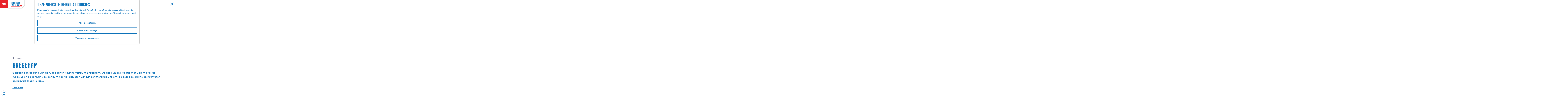

--- FILE ---
content_type: text/html; charset=UTF-8
request_url: https://www.zuidoostfriesland.nl/bezoeken/2135028743/bregeham
body_size: 22313
content:
<!DOCTYPE html>




        
<html lang="nl">
<head>
    <meta charset="utf-8">
    <meta http-equiv="X-UA-Compatible" content="IE=edge">
    <meta name="viewport" content="width=device-width, initial-scale=1.0">
    <meta name="msvalidate.01" content="0165B6DFBFDC76DB95E5AD1E4C980388"/>
    <meta name="theme-color" content="#0D72B9">
<meta name="msapplication-TileColor" content="#0D72B9"/>


    <title>
        Brêgeham | ZuidoostFriesland.nl
    </title>

                                                    <script>
                window.dataLayer = window.dataLayer || [];
                function gtag(){dataLayer.push(arguments);}

                gtag('consent', 'default', {
                    'ad_personalization': 'denied',
                    'ad_storage': 'denied',
                    'ad_user_data': 'denied',
                    'analytics_storage': 'denied',
                    'functionality_storage': 'denied',
                    'personalization_storage': 'denied',
                    'security_storage': 'granted',
                    'wait_for_update': 500
                });
                gtag('set', 'ads_data_redaction', true);
            </script>
                                    <!-- Google Tag Manager -->
            <script>(function(w,d,s,l,i){w[l]=w[l]||[];w[l].push(
                    {'gtm.start': new Date().getTime(),event:'gtm.js'}
                );var f=d.getElementsByTagName(s)[0],
                    j=d.createElement(s),dl=l!='dataLayer'?'&l='+l:'';j.async=true;j.src=
                    'https://www.googletagmanager.com/gtm.js?id='+i+dl;f.parentNode.insertBefore(j,f);
                })(window,document,'script','dataLayer','GTM-K4TPV9Z');
            </script>
            <!-- End Google Tag Manager -->
                                
    
        
            

    <link rel="canonical" href="https://www.zuidoostfriesland.nl/alle-locaties/2135028743/bregeham" />



        
                                <meta property="og:title" content="Brêgeham" />
                                <meta property="og:description" content="" />
                                <meta property="og:url" content="https://www.zuidoostfriesland.nl/alle-locaties/2135028743/bregeham" />
                                <meta property="og:type" content="website" />
                                                <meta property="og:image" content="https://assets.plaece.nl/thumb/-W085CWJhgBe06be9n2Y-ZMjjomFM_e9lKWgsZ_vVOw/resizing_type:fit/width:650/height:366/gravity:sm/aHR0cHM6Ly9hc3NldHMucGxhZWNlLm5sL29kcC1mcmllc2xhbmQvaW1hZ2UvMDQwNDIwMTktMDk0ODQ3LWltZy0yMDE5MDQwMy0xNjQ3MTktMTA1XzAxOTZhZWJkLWYzMWEtNzAyYy04NzgwLTM0ZDU5Nzc3N2RlYy5qcGc.jpg" />
                                                            <meta property="og:image" content="https://assets.plaece.nl/thumb/1oC_KqKa1oIYYpgw7Lfi1xVPp9YCbi0Q5SJTbTTldoU/resizing_type:fit/width:650/height:366/gravity:sm/aHR0cHM6Ly9hc3NldHMucGxhZWNlLm5sL29kcC1mcmllc2xhbmQvaW1hZ2UvMDQwNDIwMTktMDk0ODQ3LWltZy0yMDE5MDEwOS0xNjM2MzktMDIxXzAxOTZhZWJkLWYzOWMtN2MxMi1hNTYzLTc4Zjk5ZTQxODhiMS5qcGc.jpg" />
                                                            <meta property="og:image" content="https://assets.plaece.nl/thumb/YOoJB3mfV6qShY1Ln2rG9oae3Pd7m8odUBEX5SAPB74/resizing_type:fit/width:650/height:366/gravity:sm/aHR0cHM6Ly9hc3NldHMucGxhZWNlLm5sL29kcC1mcmllc2xhbmQvaW1hZ2UvMDQwNDIwMTktMDk0ODQ3LWltZy0yMDE5MDQwMy0xNjQ3MTktMDk1XzAxOTZhZWJkLWYzZjAtNzQxZi04ZmEzLTQ4ZTcyZWVjMTkyNS5qcGc.jpg" />
                                                            <meta property="og:image" content="https://assets.plaece.nl/thumb/DQpiBHbbgIGEThWMoymZCv5qX20hXKpvFuG4KJTmIM0/resizing_type:fit/width:650/height:366/gravity:sm/aHR0cHM6Ly9hc3NldHMucGxhZWNlLm5sL29kcC1mcmllc2xhbmQvaW1hZ2UvMDQwNDIwMTktMDk0ODQ3LWltZy0yMDE5MDExNy0xMDAyMzItNzIyXzAxOTZhZWJkLWY0NDUtNzRkMS1iOTJlLTQ3YThkMzFlNjE0NS5qcGc.jpg" />
                                                            <meta property="og:image" content="https://assets.plaece.nl/thumb/B26PvGOo5Y9fTUgQn_bYZTP8S0LsTXZS9ziYv8U5mro/resizing_type:fit/width:650/height:366/gravity:sm/aHR0cHM6Ly9hc3NldHMucGxhZWNlLm5sL29kcC1mcmllc2xhbmQvaW1hZ2UvMDQwNDIwMTktMDk0ODQ3LTIwMTkwNDAzLTEyNTMxMV8wMTk2YWViZC1mNGI5LTdhMjUtYjA3NC04OGRjOTIxZTE4YzguanBn.jpg" />
                                                            <meta property="og:image" content="https://assets.plaece.nl/thumb/LklkN10U_ob4Awc2DRcLMTHmeoPHD04daDBFuhRMS8E/resizing_type:fit/width:650/height:366/gravity:sm/aHR0cHM6Ly9hc3NldHMucGxhZWNlLm5sL29kcC1mcmllc2xhbmQvaW1hZ2UvMTYwNjIwMTktMDIyMDQwLTU5Mjk1MzE2LTIyOTU5MjkwNDczOTYxNTItMzA4MjM4OTUzMzE3MDMzNTc0NC1vXzAxOTZhZWJkLWY1NmEtNzc2Yi05M2U0LTM1YjJmYjQ0NTE4NC5qcGc.jpg" />
                                                            <meta property="og:image" content="https://assets.plaece.nl/thumb/RyATAG0P_HxKJfH658DpNyu8SUyAZNahfU_bnzz4Jak/resizing_type:fit/width:650/height:366/gravity:sm/aHR0cHM6Ly9hc3NldHMucGxhZWNlLm5sL29kcC1mcmllc2xhbmQvaW1hZ2UvMTYwNjIwMTktMDIyMDQwLTYwMDk3NjIyLTIzMDI3NjAzNDY3MTMwMjItNzUzNTA5ODk5OTI4ODYyNzIwMC1vXzAxOTZhZWJkLWY1ZDMtNzY0Ny1iODM2LWMyZGIwOWQwMzkyMi5qcGc.jpg" />
                                                            <meta property="og:image" content="https://assets.plaece.nl/thumb/odWe2XeZsTZarD4P1pvup0UhyVsdoc-41k4QhVriiOY/resizing_type:fit/width:650/height:366/gravity:sm/aHR0cHM6Ly9hc3NldHMucGxhZWNlLm5sL29kcC1mcmllc2xhbmQvaW1hZ2UvMTYwNjIwMTktMDIyMDQwLTYwMjQ2ODIzLTIyOTkzNTIxOTcwNTM4MzctMTc0MTEzMjkzNTI0NDgwODE5Mi1uXzAxOTZhZWJkLWY2NTAtN2ZiZi1hMzhlLTZhNzMyMDc4MGIwMy5qcGc.jpg" />
                                                            <meta property="og:image" content="https://assets.plaece.nl/thumb/J2FFY4gjxv41wXQbc8ZY0vCtwCq3J9DspZa4djTwI5M/resizing_type:fit/width:650/height:366/gravity:sm/aHR0cHM6Ly9hc3NldHMucGxhZWNlLm5sL29kcC1mcmllc2xhbmQvaW1hZ2UvMTYwNjIwMTktMDIyMDQwLTY0MjIzNjk3LTIzMjc2OTY4ODc1NTI3MDEtNzk5NjQ3Nzk4NDA5MTQwNjMzNi1vXzAxOTZhZWJkLWY2YmMtNzY2Ni05M2Y4LTY5MTViMzgwMmZhMS5qcGc.jpg" />
                        

                                <meta name="twitter:card" content="summary" />
                                <meta name="twitter:title" content="Brêgeham" />
                                <meta name="twitter:description" content="" />
            






    
        <link rel="shortcut icon" href="/build/assets/favicon.d91247e2c89359fc1076.ico" type="image/x-icon">
<link rel="apple-touch-icon" href="/build/assets/apple-touch-icon.ff1f944666488629560d.png">
<link rel="apple-touch-icon-precomposed" sizes="57x57" href="/build/assets/apple-touch-icon-57x57.38cd94aa968f64f75b8c.png"/>
<link rel="apple-touch-icon-precomposed" sizes="114x114" href="/build/assets/apple-touch-icon-114x114.6b46dc1923dd962dd00d.png"/>
<link rel="apple-touch-icon-precomposed" sizes="72x72" href="/build/assets/apple-touch-icon-72x72.fbfe67e22ffd73c6358c.png"/>
<link rel="apple-touch-icon-precomposed" sizes="144x144" href="/build/assets/apple-touch-icon-144x144.8c12060ec382d50b9e9c.png"/>
<link rel="apple-touch-icon-precomposed" sizes="60x60" href="/build/assets/apple-touch-icon-60x60.57dfa97185ef95245aa0.png"/>
<link rel="apple-touch-icon-precomposed" sizes="120x120" href="/build/assets/apple-touch-icon-120x120.107c4f7f2eaad3a9eea7.png"/>
<link rel="apple-touch-icon-precomposed" sizes="76x76" href="/build/assets/apple-touch-icon-76x76.71ca6f35ad4f0f81b1d3.png"/>
<link rel="apple-touch-icon-precomposed" sizes="152x152" href="/build/assets/apple-touch-icon-152x152.ff1f944666488629560d.png"/>
<link rel="icon" type="image/png" href="/build/assets/favicon-196x196.ffde056f21167c46d677.png" sizes="196x196"/>
<link rel="icon" type="image/png" href="/build/assets/favicon-96x96.851cbc6719bd2d4cf317.png" sizes="96x96"/>
<link rel="icon" type="image/png" href="/build/assets/favicon-32x32.89837a0aba99d847ca55.png" sizes="32x32"/>
<link rel="icon" type="image/png" href="/build/assets/favicon-16x16.3c649ac0e7cab205233b.png" sizes="16x16"/>
<link rel="icon" type="image/png" href="/build/assets/favicon-128.6728cb2f84e5845db3d9.png" sizes="128x128"/>
<meta name="application-name" content="Digitaal Platform Friesland"/>
<meta name="msapplication-TileColor" content="#0D72B9"/>
<meta name="msapplication-TileImage" content="/build/assets/mstile-144x144.8c12060ec382d50b9e9c.png"/>
<meta name="msapplication-square70x70logo" content="/build/assets/mstile-70x70.6728cb2f84e5845db3d9.png"/>
<meta name="msapplication-square150x150logo" content="/build/assets/mstile-150x150.507db0f60366f95ddacd.png"/>
<meta name="msapplication-wide310x150logo" content="/build/assets/mstile-310x150.e4c95575cdaba61d0044.png"/>
<meta name="msapplication-square310x310logo" content="/build/assets/mstile-310x310.b3e40aa3a0261d26c057.png"/>


            <link rel="stylesheet" href="/build/main.df0f3c5681e17b0a5732.css">
    <link rel="stylesheet" href="/build/main-print.1a63a6d1fb44224b2029.css" media="print">


        <script src="/build/runtime.94be455175ff3fed7ce8.bundle.js" defer></script>
<script src="/build/main.85c419ced2ce39f114f6.bundle.js" defer></script>


    </head>
<body class="locale-nl  is-odp-detail is-odp-location-detail         is-zuidoost-friesland body--theme-default
        "
        data-ga-value=2135028743                                                     data-has-no-pageparts="true"
                    data-instant-intensity="viewport"
         data-cookie-bundle-enabled="true">

                                                            <!-- Google Tag Manager (noscript) -->
            <noscript>
                <iframe src="https://www.googletagmanager.com/ns.html?id=GTM-K4TPV9Z"
                    height="0" width="0" style="display:none;visibility:hidden"></iframe>
            </noscript>
            <!-- End Google Tag Manager (noscript) -->
                        
    
                
    <header class="main-header header-light">
        <a href="#main" class="header__skiplink">Ga naar inhoud</a>

        <div class="header__menuwrapper">
            <button data-ga-category="click" data-ga-action="menu" data-ga-label="#" id="mainmenu-toggle"
                    class="header__menu">
                <span class="menutxt">
                    <span class="menutxt__open">menu</span>
                    <span class="menutxt__close">sluit</span>
                </span>
                <span class="menuicon" aria-hidden="true"></span>
            </button>
            <div class="header__logo">
                                        <a href="/" class="main-header__logo">
            <img src="/build/assets/general/logo-zuidoostfriesland.7a3af4dfed5ff2f2535d.svg"
                    alt="ZuidoostFriesland.nl Logo"
                    class="main-header__logo__img">
            <span class="sr-only">Ga naar de homepage</span>
        </a>
    

            </div>
        </div>

        <div class="header__content-wrapper">
            <div class="header__content-wrapper-inner">
                    <nav id="main-nav" class="main-header__nav main-nav" aria-label="Primair">
        <ul class="menu">
                                                                                            <li class="main-nav__parent-wrapper main-nav__parent-wrapper--has-children" data-a11y="close">
                                                        <a href="/uitgelicht" class="main-nav__link main-nav__link-parent main-nav__link--has-children      main-nav-parent-link__theme--default"
                aria-haspopup="true" aria-expanded="false"
                aria-controls="menu__children-31"                
                >
                            <span class="main-nav__link-title button-content--reset">uitgelicht</span>
                                                                                                                                    </a>
                                                            <ul id="menu__children-31" class="menu__children">

                        <li class="main-nav__child__back-button__wrapper">
                <button class="btn--reset main-nav__child__back-button">
                    <span class="icon-font icon-fill-chevron-left" aria-hidden="true"></span>
                    Terug
                </button>
            </li>

                        <li class="main-nav__parent-wrapper-mobile">
                <a href="/uitgelicht" class="main-nav__parent-title">
                    <span class="main-nav__link-title button-content--reset">uitgelicht</span>
                </a>
            </li>

                                            <li class="main-nav__child-wrapper main-nav-child__theme--default">
                <a href="/uitgelicht/kerstmarkten-in-het-andere-friesland" class="main-nav__link main-nav__link-child       main-nav-child-link__theme--default"
                                
                >
                            <span class="main-nav__link-title button-content--reset">Kerstmarkten in Het Andere Friesland</span>
                                                                                                                                    </a>
                                </li>
                                                <li class="main-nav__child-wrapper main-nav-child__theme--default">
                <a href="/uitgelicht/georganiseerde-winterwandelingen" class="main-nav__link main-nav__link-child       main-nav-child-link__theme--default"
                                
                >
                            <span class="main-nav__link-title button-content--reset">Georganiseerde Winterwandelingen</span>
                                                                                                                                    </a>
                                </li>
                                                <li class="main-nav__child-wrapper main-nav-child__theme--default">
                <a href="/uitgelicht/kerstvoorstellingen-in-het-andere-friesland" class="main-nav__link main-nav__link-child       main-nav-child-link__theme--default"
                                
                >
                            <span class="main-nav__link-title button-content--reset">Kerstvoorstellingen in Het Andere Friesland</span>
                                                                                                                                    </a>
                                </li>
                                                <li class="main-nav__child-wrapper main-nav-child__theme--default">
                <a href="/uitgelicht/indoor-zwembaden-in-het-andere-friesland" class="main-nav__link main-nav__link-child       main-nav-child-link__theme--default"
                                
                >
                            <span class="main-nav__link-title button-content--reset">Indoor Zwembaden in Het Andere Friesland</span>
                                                                                                                                    </a>
                                </li>
                                                <li class="main-nav__child-wrapper main-nav-child__theme--default">
                <a href="/uitgelicht/5x-leuke-daguitjes-in-zuidoost-friesland" class="main-nav__link main-nav__link-child       main-nav-child-link__theme--default"
                                
                >
                            <span class="main-nav__link-title button-content--reset">5x leuke daguitjes in Zuidoost Friesland</span>
                                                                                                                                    </a>
                                </li>
                                                <li class="main-nav__child-wrapper main-nav-child__theme--default">
                <a href="/uitgelicht/opfriesen" class="main-nav__link main-nav__link-child       main-nav-child-link__theme--default"
                                
                >
                            <span class="main-nav__link-title button-content--reset">Opfriesen</span>
                                                                                                                                    </a>
                                </li>
                                                <li class="main-nav__child-wrapper main-nav-child__theme--default">
                <a href="/uitgelicht/tips-voor-kids" class="main-nav__link main-nav__link-child       main-nav-child-link__theme--default"
                                
                >
                            <span class="main-nav__link-title button-content--reset">tips voor kids</span>
                                                                                                                                    </a>
                                </li>
                                                <li class="main-nav__child-wrapper main-nav-child__theme--default">
                <a href="/uitgelicht/buitenkunst" class="main-nav__link main-nav__link-child       main-nav-child-link__theme--default"
                                
                >
                            <span class="main-nav__link-title button-content--reset">outdoor art</span>
                                                                                                                                    </a>
                                </li>
                                                <li class="main-nav__child-wrapper main-nav-child__theme--default">
                <a href="/uitgelicht/uitkijktorens" class="main-nav__link main-nav__link-child       main-nav-child-link__theme--default"
                                
                >
                            <span class="main-nav__link-title button-content--reset">uitkijktorens</span>
                                                                                                                                    </a>
                                </li>
                                                <li class="main-nav__child-wrapper main-nav-child__theme--default">
                <a href="/uitgelicht/nationale-parken" class="main-nav__link main-nav__link-child       main-nav-child-link__theme--default"
                                
                >
                            <span class="main-nav__link-title button-content--reset">nationale parken</span>
                                                                                                                                    </a>
                                </li>
                                                <li class="main-nav__child-wrapper main-nav-child__theme--default">
                <a href="/uitgelicht/indoor-activiteiten" class="main-nav__link main-nav__link-child       main-nav-child-link__theme--default"
                                
                >
                            <span class="main-nav__link-title button-content--reset">indoor activiteiten</span>
                                                                                                                                    </a>
                                </li>
                                                <li class="main-nav__child-wrapper main-nav-child__theme--default">
                <a href="/uitgelicht/12-bijzondere-plekken-in-het-andere-friesland" class="main-nav__link main-nav__link-child       main-nav-child-link__theme--default"
                                
                >
                            <span class="main-nav__link-title button-content--reset">12 bijzondere plekken in Het Andere Friesland</span>
                                                                                                                                    </a>
                                </li>
                                                <li class="main-nav__child-wrapper main-nav-child__theme--default">
                <a href="/uitgelicht/interactieve-kaart" class="main-nav__link main-nav__link-child       main-nav-child-link__theme--default"
                                
                >
                            <span class="main-nav__link-title button-content--reset">Interactieve kaart</span>
                                                                                                                                    </a>
                                </li>
                                                <li class="main-nav__child-wrapper main-nav-child__theme--default">
                <a href="/uitgelicht/inspiratiekaart" class="main-nav__link main-nav__link-child       main-nav-child-link__theme--default"
                                
                >
                            <span class="main-nav__link-title button-content--reset">inspiratiekaart</span>
                                                                                                                                    </a>
                                </li>
                        </ul>
                    </li>
                                    <li class="main-nav__parent-wrapper main-nav__parent-wrapper--has-children" data-a11y="close">
                                                        <a href="/ontdekken" class="main-nav__link main-nav__link-parent main-nav__link--has-children      main-nav-parent-link__theme--default"
                aria-haspopup="true" aria-expanded="false"
                aria-controls="menu__children-2"                
                >
                            <span class="main-nav__link-title button-content--reset">ontdekken</span>
                                                                                                                                    </a>
                                                            <ul id="menu__children-2" class="menu__children">

                        <li class="main-nav__child__back-button__wrapper">
                <button class="btn--reset main-nav__child__back-button">
                    <span class="icon-font icon-fill-chevron-left" aria-hidden="true"></span>
                    Terug
                </button>
            </li>

                        <li class="main-nav__parent-wrapper-mobile">
                <a href="/ontdekken" class="main-nav__parent-title">
                    <span class="main-nav__link-title button-content--reset">ontdekken</span>
                </a>
            </li>

                                            <li class="main-nav__child-wrapper main-nav-child__theme--default">
                <a href="/ontdekken/ode-aan-het-landschap" class="main-nav__link main-nav__link-child       main-nav-child-link__theme--default"
                                
                >
                            <span class="main-nav__link-title button-content--reset">ode aan het landschap</span>
                                                                                                                                    </a>
                                </li>
                                                <li class="main-nav__child-wrapper main-nav-child__theme--default">
                <a href="/ontdekken/de-friese-adel" class="main-nav__link main-nav__link-child       main-nav-child-link__theme--default"
                                
                >
                            <span class="main-nav__link-title button-content--reset">de friese adel</span>
                                                                                                                                    </a>
                                </li>
                                                <li class="main-nav__child-wrapper main-nav-child__theme--default">
                <a href="/ontdekken/socialisme-in-friesland" class="main-nav__link main-nav__link-child       main-nav-child-link__theme--default"
                                
                >
                            <span class="main-nav__link-title button-content--reset">socialisme in friesland</span>
                                                                                                                                    </a>
                                </li>
                                                <li class="main-nav__child-wrapper main-nav-child__theme--default">
                <a href="/ontdekken/het-nieuwe-eten" class="main-nav__link main-nav__link-child       main-nav-child-link__theme--default"
                                
                >
                            <span class="main-nav__link-title button-content--reset">het nieuwe eten</span>
                                                                                                                                    </a>
                                </li>
                                                <li class="main-nav__child-wrapper main-nav-child__theme--default">
                <a href="/ontdekken/wereldreis" class="main-nav__link main-nav__link-child       main-nav-child-link__theme--default"
                                
                >
                            <span class="main-nav__link-title button-content--reset">op wereldreis</span>
                                                                                                                                    </a>
                                </li>
                        </ul>
                    </li>
                                    <li class="main-nav__parent-wrapper main-nav__parent-wrapper--has-children" data-a11y="close">
                                                        <a href="/bezoeken" class="main-nav__link main-nav__link-parent main-nav__link--has-children    main-nav__link--active is-open main-nav-parent-link__theme--default"
                aria-haspopup="true" aria-expanded="false"
                aria-controls="menu__children-29"                aria-current="page"
                >
                            <span class="main-nav__link-title button-content--reset">beZoeken</span>
                                                                                                                                    </a>
                                                            <ul id="menu__children-29" class="menu__children">

                        <li class="main-nav__child__back-button__wrapper">
                <button class="btn--reset main-nav__child__back-button">
                    <span class="icon-font icon-fill-chevron-left" aria-hidden="true"></span>
                    Terug
                </button>
            </li>

                        <li class="main-nav__parent-wrapper-mobile">
                <a href="/bezoeken" class="main-nav__parent-title">
                    <span class="main-nav__link-title button-content--reset">beZoeken</span>
                </a>
            </li>

                                            <li class="main-nav__child-wrapper main-nav-child__theme--default">
                <a href="/bezoeken/evenementenkalender" class="main-nav__link main-nav__link-child       main-nav-child-link__theme--default"
                                
                >
                            <span class="main-nav__link-title button-content--reset">evenementenkalender</span>
                                                                                                                                    </a>
                                </li>
                                                <li class="main-nav__child-wrapper main-nav-child__theme--default">
                <a href="/bezoeken/overnachten" class="main-nav__link main-nav__link-child       main-nav-child-link__theme--default"
                                
                >
                            <span class="main-nav__link-title button-content--reset">overnachten</span>
                                                                                                                                    </a>
                                </li>
                                                <li class="main-nav__child-wrapper main-nav-child__theme--default">
                <a href="/bezoeken/eten-drinken" class="main-nav__link main-nav__link-child       main-nav-child-link__theme--default"
                                
                >
                            <span class="main-nav__link-title button-content--reset">eten &amp; drinken</span>
                                                                                                                                    </a>
                                </li>
                                                <li class="main-nav__child-wrapper main-nav-child__theme--default">
                <a href="/bezoeken/activiteiten-bezienswaardigheden" class="main-nav__link main-nav__link-child       main-nav-child-link__theme--default"
                                
                >
                            <span class="main-nav__link-title button-content--reset">zien &amp; doen</span>
                                                                                                                                    </a>
                                </li>
                                                <li class="main-nav__child-wrapper main-nav-child__theme--default">
                <a href="/bezoeken/dorpen" class="main-nav__link main-nav__link-child       main-nav-child-link__theme--default"
                                
                >
                            <span class="main-nav__link-title button-content--reset">dorpen</span>
                                                                                                                                    </a>
                                </li>
                        </ul>
                    </li>
                                    <li class="main-nav__parent-wrapper main-nav__parent-wrapper--has-children" data-a11y="close">
                                                        <a href="/routes-overzicht" class="main-nav__link main-nav__link-parent main-nav__link--has-children      main-nav-parent-link__theme--default"
                aria-haspopup="true" aria-expanded="false"
                aria-controls="menu__children-30"                
                >
                            <span class="main-nav__link-title button-content--reset">routes</span>
                                                                                                                                    </a>
                                                            <ul id="menu__children-30" class="menu__children">

                        <li class="main-nav__child__back-button__wrapper">
                <button class="btn--reset main-nav__child__back-button">
                    <span class="icon-font icon-fill-chevron-left" aria-hidden="true"></span>
                    Terug
                </button>
            </li>

                        <li class="main-nav__parent-wrapper-mobile">
                <a href="/routes-overzicht" class="main-nav__parent-title">
                    <span class="main-nav__link-title button-content--reset">routes</span>
                </a>
            </li>

                                            <li class="main-nav__child-wrapper main-nav-child__theme--default">
                <a href="/routes-overzicht/camperroutes" class="main-nav__link main-nav__link-child       main-nav-child-link__theme--default"
                                
                >
                            <span class="main-nav__link-title button-content--reset">camperroutes</span>
                                                                                                                                    </a>
                                </li>
                                                <li class="main-nav__child-wrapper main-nav-child__theme--default">
                <a href="/routes-overzicht/vaarroutes" class="main-nav__link main-nav__link-child       main-nav-child-link__theme--default"
                                
                >
                            <span class="main-nav__link-title button-content--reset">vaarroutes</span>
                                                                                                                                    </a>
                                </li>
                                                <li class="main-nav__child-wrapper main-nav-child__theme--default">
                <a href="/routes-overzicht/fietsroutes" class="main-nav__link main-nav__link-child       main-nav-child-link__theme--default"
                                
                >
                            <span class="main-nav__link-title button-content--reset">fietsroutes</span>
                                                                                                                                    </a>
                                </li>
                                                <li class="main-nav__child-wrapper main-nav-child__theme--default">
                <a href="/routes-overzicht/wandelroutes" class="main-nav__link main-nav__link-child       main-nav-child-link__theme--default"
                                
                >
                            <span class="main-nav__link-title button-content--reset">wandelroutes</span>
                                                                                                                                    </a>
                                </li>
                                                <li class="main-nav__child-wrapper main-nav-child__theme--default">
                <a href="/routes-overzicht/ruiterroutes" class="main-nav__link main-nav__link-child       main-nav-child-link__theme--default"
                                
                >
                            <span class="main-nav__link-title button-content--reset">ruiterroutes</span>
                                                                                                                                    </a>
                                </li>
                                                <li class="main-nav__child-wrapper main-nav-child__theme--default">
                <a href="/routes-overzicht/autopuzzeltochten" class="main-nav__link main-nav__link-child       main-nav-child-link__theme--default"
                                
                >
                            <span class="main-nav__link-title button-content--reset">autopuzzeltochten</span>
                                                                                                                                    </a>
                                </li>
                                                <li class="main-nav__child-wrapper main-nav-child__theme--default">
                <a href="/routes-overzicht/beleefroutes" class="main-nav__link main-nav__link-child       main-nav-child-link__theme--default"
                                
                >
                            <span class="main-nav__link-title button-content--reset">beleefroutes</span>
                                                                                                                                    </a>
                                </li>
                        </ul>
                    </li>
                                                                        <li class="main-nav__parent-wrapper main-nav-parent__theme--default">
                <a href="/magazine" class="main-nav__link main-nav__link-parent       main-nav-parent-link__theme--default"
                                
                >
                            <span class="main-nav__link-title button-content--reset">Magazine</span>
                                                                                                                                    </a>
                                </li>
                                                                                </ul>
    </nav>
    <div class="main-nav__overlay"></div>
                
            </div>
        </div>

        <div class="headerdots__wrapper">
                        
                                        <div class="header__topmenu">
                                            <a class="headerdots__link" href="https://www.zuidoostfriesland.nl/zoeken" >Zoeken</a>
                                            <a class="headerdots__link" href="https://www.zuidoostfriesland.nl/contact" >Contact</a>
                                            <a class="headerdots__link" href="https://www.zuidoostfriesland.nl/ondernemers" >Voor ondernemers</a>
                                    </div>
            
                            <ul class="handles">
                                                    
                                
        
                                    <form method="get" action="/zoeken" class="main-header__search">
                        <input type="search" name="query" aria-label="Zoeken"
                    placeholder="" class="main-header__search-input"
                    value="">
            <button type="submit" class="main-header__search-btn">
                <span class="main-header__search-icon icon-font icon-fill-magnifyglass" aria-hidden="true"></span>
                <span class="sr-only">Zoeken</span>
            </button>
        </form>
    
                </ul>

                                        </div>
    </header>

    
        <main id="main">

                
            

            <div class="odp-detail-container odp-detail-container--stretch-full odp-detail-container--stretch-full--location">
            <script type="application/ld+json">
        {"@context":"https:\/\/schema.org","name":"Br\u00eageham","description":null,"@type":"Place","image":["https:\/\/assets.plaece.nl\/odp-friesland\/image\/04042019-094847-img-20190403-164719-105_0196aebd-f31a-702c-8780-34d597777dec.jpg","https:\/\/assets.plaece.nl\/odp-friesland\/image\/04042019-094847-img-20190109-163639-021_0196aebd-f39c-7c12-a563-78f99e4188b1.jpg","https:\/\/assets.plaece.nl\/odp-friesland\/image\/04042019-094847-img-20190403-164719-095_0196aebd-f3f0-741f-8fa3-48e72eec1925.jpg","https:\/\/assets.plaece.nl\/odp-friesland\/image\/04042019-094847-img-20190117-100232-722_0196aebd-f445-74d1-b92e-47a8d31e6145.jpg","https:\/\/assets.plaece.nl\/odp-friesland\/image\/04042019-094847-20190403-125311_0196aebd-f4b9-7a25-b074-88dc921e18c8.jpg","https:\/\/assets.plaece.nl\/odp-friesland\/image\/16062019-022040-59295316-2295929047396152-3082389533170335744-o_0196aebd-f56a-776b-93e4-35b2fb445184.jpg","https:\/\/assets.plaece.nl\/odp-friesland\/image\/16062019-022040-60097622-2302760346713022-7535098999288627200-o_0196aebd-f5d3-7647-b836-c2db09d03922.jpg","https:\/\/assets.plaece.nl\/odp-friesland\/image\/16062019-022040-60246823-2299352197053837-1741132935244808192-n_0196aebd-f650-7fbf-a38e-6a7320780b03.jpg","https:\/\/assets.plaece.nl\/odp-friesland\/image\/16062019-022040-64223697-2327696887552701-7996477984091406336-o_0196aebd-f6bc-7666-93f8-6915b3802fa1.jpg"],"URL":"https:\/\/www.zuidoostfriesland.nl\/alle-locaties\/2135028743\/bregeham","address":{"@type":"PostalAddress","addressCountry":"NL","postalCode":"9216 XP","streetAddress":"Headammen 2","addressLocality":"Oudega"},"geo":{"latitude":53.10637,"longitude":5.96287,"@type":"GeoCoordinates"},"telephone":"06-46199733"}
    </script>
                        <script>
          window.dataLayer = window.dataLayer || [];
          window.dataLayer.push({"categories":["rustpunt"],"city":"Oudega"});
        </script>
    

        
                                            <div class="item-details general-content ">
                    <div class="item-details__header item-details__location-header">
                            <div class="splide__carousel item-carousel">
                            <span class="anchor" id="item-details__carousel"></span>
                        <div class="splide splide__main item-carousel__container"
                            data-splide='{
    "type":"slide",
    "arrows":true,
    "pagination":true,
    "keyboard":"focused",
    "slideFocus":false,
    "flickPower":50,
    "video": {
    "autoplay": "1",
    "mute": "1",
    "playerOptions": {
        "vimeo": {
            "controls": "1"
        },
        "youtube": {
            "controls": "1"
        }
    }
    },
    "classes": {
        "pagination": "splide__pagination item-carousel__pagination",
        "page": "splide__pagination__page item-carousel__pagination-page"
    },
    "drag":true
        ,"i18n": {
        "prev": "Vorige slide"
        ,"next": "Volgende slide"
        ,"first": "Ga naar eerste slide"
        ,"last": "Ga naar laatste slide"
        ,"slideX": "Ga naar slide %s"
        ,"pageX": "Ga naar pagina %s"
        ,"play": "Start automatisch afspelen"
        ,"pause": "Pauzeer automatisch afspelen"
        ,"carousel": "carousel"
        ,"select": "Selecteer slide om te tonen"
        ,"slide": "slide"
        ,"slideLabel": "%s van %s"
        ,"playVideo": "Video afspelen"
    }
    
}' >
                                                                                            <div class="splide__arrows item-carousel__arrows ">
            <button type="button" class="splide__arrow splide__arrow--prev item-carousel__arrow item-carousel__arrow--prev icon-font icon-fill-chevron-left" data-ga-category="click" data-ga-label="navigation" data-ga-action="prev"></button>
                        <button type="button" class="splide__arrow splide__arrow--next item-carousel__arrow item-carousel__arrow--next icon-font icon-fill-chevron-right" data-ga-category="click" data-ga-label="navigation" data-ga-action="next"></button>
        </div>
    
                                                                            <div class="splide__track item-carousel__track">
                        <ul class="splide__list item-carousel__list">
                                                                                                                                                                                                                                                                                                        <li class="splide__slide item-carousel__item-container file-image">
                                                                                                                                                                                <picture class="img__wrapper img--theme-default item-carousel__item"
                    >
                                                                                                                                                                        <source type="image/webp"
                                        srcset="https://assets.plaece.nl/thumb/cqqD1iahNLka2AfHr0h2QFi7rO9uZacTEoKh_QhqDBE/resizing_type:fit/width:960/height:0/gravity:sm/enlarge:0/aHR0cHM6Ly9hc3NldHMucGxhZWNlLm5sL29kcC1mcmllc2xhbmQvaW1hZ2UvMDQwNDIwMTktMDk0ODQ3LWltZy0yMDE5MDQwMy0xNjQ3MTktMTA1XzAxOTZhZWJkLWYzMWEtNzAyYy04NzgwLTM0ZDU5Nzc3N2RlYy5qcGc.webp" media="(max-width: 500px)">
                                                                            <source srcset="https://assets.plaece.nl/thumb/OXRRtt85K8dUoJOJpdlPAhHFgVP57JoTNjFR7wVZamM/resizing_type:fit/width:960/height:0/gravity:sm/enlarge:0/aHR0cHM6Ly9hc3NldHMucGxhZWNlLm5sL29kcC1mcmllc2xhbmQvaW1hZ2UvMDQwNDIwMTktMDk0ODQ3LWltZy0yMDE5MDQwMy0xNjQ3MTktMTA1XzAxOTZhZWJkLWYzMWEtNzAyYy04NzgwLTM0ZDU5Nzc3N2RlYy5qcGc.jpg" media="(max-width: 500px)">
                                                                                                                                                        <source type="image/webp"
                                        srcset="https://assets.plaece.nl/thumb/XmQi7v6l6P4Y18fGyjHOZ4BOC7nA4p8VM2WWEaKq7KE/resizing_type:fit/width:1280/height:0/gravity:sm/enlarge:0/aHR0cHM6Ly9hc3NldHMucGxhZWNlLm5sL29kcC1mcmllc2xhbmQvaW1hZ2UvMDQwNDIwMTktMDk0ODQ3LWltZy0yMDE5MDQwMy0xNjQ3MTktMTA1XzAxOTZhZWJkLWYzMWEtNzAyYy04NzgwLTM0ZDU5Nzc3N2RlYy5qcGc.webp" media="(max-width: 1079px)">
                                                                            <source srcset="https://assets.plaece.nl/thumb/CeNGM5ktIpc6VdoxNwv0ayolHxdkyyDeNf9MgSXcDrc/resizing_type:fit/width:1280/height:0/gravity:sm/enlarge:0/aHR0cHM6Ly9hc3NldHMucGxhZWNlLm5sL29kcC1mcmllc2xhbmQvaW1hZ2UvMDQwNDIwMTktMDk0ODQ3LWltZy0yMDE5MDQwMy0xNjQ3MTktMTA1XzAxOTZhZWJkLWYzMWEtNzAyYy04NzgwLTM0ZDU5Nzc3N2RlYy5qcGc.jpg" media="(max-width: 1079px)">
                                                                                                                                                        <source type="image/webp"
                                        srcset="https://assets.plaece.nl/thumb/IdofQBB6ZA7gfw6jyp4u1cJ0ag5cTDwagXEWfqGuH4Y/resizing_type:fit/width:1580/height:0/gravity:sm/enlarge:0/aHR0cHM6Ly9hc3NldHMucGxhZWNlLm5sL29kcC1mcmllc2xhbmQvaW1hZ2UvMDQwNDIwMTktMDk0ODQ3LWltZy0yMDE5MDQwMy0xNjQ3MTktMTA1XzAxOTZhZWJkLWYzMWEtNzAyYy04NzgwLTM0ZDU5Nzc3N2RlYy5qcGc.webp">
                                                                            <source srcset="https://assets.plaece.nl/thumb/mcjCGRr0qFT19IkoU1TOKjtIS-iPnMuiGptaQfs2y8M/resizing_type:fit/width:1580/height:0/gravity:sm/enlarge:0/aHR0cHM6Ly9hc3NldHMucGxhZWNlLm5sL29kcC1mcmllc2xhbmQvaW1hZ2UvMDQwNDIwMTktMDk0ODQ3LWltZy0yMDE5MDQwMy0xNjQ3MTktMTA1XzAxOTZhZWJkLWYzMWEtNzAyYy04NzgwLTM0ZDU5Nzc3N2RlYy5qcGc.jpg">
                                                    <img src="https://assets.plaece.nl/thumb/OXRRtt85K8dUoJOJpdlPAhHFgVP57JoTNjFR7wVZamM/resizing_type:fit/width:960/height:0/gravity:sm/enlarge:0/aHR0cHM6Ly9hc3NldHMucGxhZWNlLm5sL29kcC1mcmllc2xhbmQvaW1hZ2UvMDQwNDIwMTktMDk0ODQ3LWltZy0yMDE5MDQwMy0xNjQ3MTktMTA1XzAxOTZhZWJkLWYzMWEtNzAyYy04NzgwLTM0ZDU5Nzc3N2RlYy5qcGc.jpg"
                        class="img__main "
                        alt="" 
                        >
            </picture>
                                            </li>
                                                                                                                                                                                                                                                                                                                                                                                                                    <li class="splide__slide item-carousel__item-container file-image">
                                                                                                                                                                                <picture class="img__wrapper img--theme-default item-carousel__item"
                    >
                                                                                                                                                                        <source type="image/webp"
                                        srcset="https://assets.plaece.nl/thumb/F6UqyoMP88McNpRPbhGUuhD0d2HM7lv03d_REF9NCD8/resizing_type:fit/width:960/height:0/gravity:sm/enlarge:0/aHR0cHM6Ly9hc3NldHMucGxhZWNlLm5sL29kcC1mcmllc2xhbmQvaW1hZ2UvMDQwNDIwMTktMDk0ODQ3LWltZy0yMDE5MDEwOS0xNjM2MzktMDIxXzAxOTZhZWJkLWYzOWMtN2MxMi1hNTYzLTc4Zjk5ZTQxODhiMS5qcGc.webp" media="(max-width: 500px)">
                                                                            <source srcset="https://assets.plaece.nl/thumb/JI7tzkwYTrnwDIP2K0ohN32mlS85EPFf_oedB51Mv5s/resizing_type:fit/width:960/height:0/gravity:sm/enlarge:0/aHR0cHM6Ly9hc3NldHMucGxhZWNlLm5sL29kcC1mcmllc2xhbmQvaW1hZ2UvMDQwNDIwMTktMDk0ODQ3LWltZy0yMDE5MDEwOS0xNjM2MzktMDIxXzAxOTZhZWJkLWYzOWMtN2MxMi1hNTYzLTc4Zjk5ZTQxODhiMS5qcGc.jpg" media="(max-width: 500px)">
                                                                                                                                                        <source type="image/webp"
                                        srcset="https://assets.plaece.nl/thumb/BVpMPwWLiKV7fHznmjA4AR0BjYV6lGQcYoBSiEfDZVU/resizing_type:fit/width:1280/height:0/gravity:sm/enlarge:0/aHR0cHM6Ly9hc3NldHMucGxhZWNlLm5sL29kcC1mcmllc2xhbmQvaW1hZ2UvMDQwNDIwMTktMDk0ODQ3LWltZy0yMDE5MDEwOS0xNjM2MzktMDIxXzAxOTZhZWJkLWYzOWMtN2MxMi1hNTYzLTc4Zjk5ZTQxODhiMS5qcGc.webp" media="(max-width: 1079px)">
                                                                            <source srcset="https://assets.plaece.nl/thumb/-o33y0QhW5x1pIEbtGlGJLDoxtLw9VjQWmzlPJtEGcM/resizing_type:fit/width:1280/height:0/gravity:sm/enlarge:0/aHR0cHM6Ly9hc3NldHMucGxhZWNlLm5sL29kcC1mcmllc2xhbmQvaW1hZ2UvMDQwNDIwMTktMDk0ODQ3LWltZy0yMDE5MDEwOS0xNjM2MzktMDIxXzAxOTZhZWJkLWYzOWMtN2MxMi1hNTYzLTc4Zjk5ZTQxODhiMS5qcGc.jpg" media="(max-width: 1079px)">
                                                                                                                                                        <source type="image/webp"
                                        srcset="https://assets.plaece.nl/thumb/nxzWFI0GPuIVNDA0ZTsaNiPEM82rIfwBaRLMV65KyRw/resizing_type:fit/width:1580/height:0/gravity:sm/enlarge:0/aHR0cHM6Ly9hc3NldHMucGxhZWNlLm5sL29kcC1mcmllc2xhbmQvaW1hZ2UvMDQwNDIwMTktMDk0ODQ3LWltZy0yMDE5MDEwOS0xNjM2MzktMDIxXzAxOTZhZWJkLWYzOWMtN2MxMi1hNTYzLTc4Zjk5ZTQxODhiMS5qcGc.webp">
                                                                            <source srcset="https://assets.plaece.nl/thumb/SoO4gURbWBNelSXzeuMh3NRiK1_Br0K7PKReyMBCR18/resizing_type:fit/width:1580/height:0/gravity:sm/enlarge:0/aHR0cHM6Ly9hc3NldHMucGxhZWNlLm5sL29kcC1mcmllc2xhbmQvaW1hZ2UvMDQwNDIwMTktMDk0ODQ3LWltZy0yMDE5MDEwOS0xNjM2MzktMDIxXzAxOTZhZWJkLWYzOWMtN2MxMi1hNTYzLTc4Zjk5ZTQxODhiMS5qcGc.jpg">
                                                    <img src="https://assets.plaece.nl/thumb/JI7tzkwYTrnwDIP2K0ohN32mlS85EPFf_oedB51Mv5s/resizing_type:fit/width:960/height:0/gravity:sm/enlarge:0/aHR0cHM6Ly9hc3NldHMucGxhZWNlLm5sL29kcC1mcmllc2xhbmQvaW1hZ2UvMDQwNDIwMTktMDk0ODQ3LWltZy0yMDE5MDEwOS0xNjM2MzktMDIxXzAxOTZhZWJkLWYzOWMtN2MxMi1hNTYzLTc4Zjk5ZTQxODhiMS5qcGc.jpg"
                        class="img__main "
                        alt="" loading="lazy"
                        >
            </picture>
                                            </li>
                                                                                                                                                                                                                                                                                                                                                                                                                    <li class="splide__slide item-carousel__item-container file-image">
                                                                                                                                                                                <picture class="img__wrapper img--theme-default item-carousel__item"
                    >
                                                                                                                                                                        <source type="image/webp"
                                        srcset="https://assets.plaece.nl/thumb/lDJnx4_Lr-1wJupAiEplCUdkkZ_DhTqjDaUN7rtvIoU/resizing_type:fit/width:960/height:0/gravity:sm/enlarge:0/aHR0cHM6Ly9hc3NldHMucGxhZWNlLm5sL29kcC1mcmllc2xhbmQvaW1hZ2UvMDQwNDIwMTktMDk0ODQ3LWltZy0yMDE5MDQwMy0xNjQ3MTktMDk1XzAxOTZhZWJkLWYzZjAtNzQxZi04ZmEzLTQ4ZTcyZWVjMTkyNS5qcGc.webp" media="(max-width: 500px)">
                                                                            <source srcset="https://assets.plaece.nl/thumb/LrPL3JsQ5lOIlh0gfuLM5cLVsGlY-iichggpcQ0r85o/resizing_type:fit/width:960/height:0/gravity:sm/enlarge:0/aHR0cHM6Ly9hc3NldHMucGxhZWNlLm5sL29kcC1mcmllc2xhbmQvaW1hZ2UvMDQwNDIwMTktMDk0ODQ3LWltZy0yMDE5MDQwMy0xNjQ3MTktMDk1XzAxOTZhZWJkLWYzZjAtNzQxZi04ZmEzLTQ4ZTcyZWVjMTkyNS5qcGc.jpg" media="(max-width: 500px)">
                                                                                                                                                        <source type="image/webp"
                                        srcset="https://assets.plaece.nl/thumb/-bKhhX_QzloBlJGTZ5UMpmibxwTUxmrb1jZhSFMP0zo/resizing_type:fit/width:1280/height:0/gravity:sm/enlarge:0/aHR0cHM6Ly9hc3NldHMucGxhZWNlLm5sL29kcC1mcmllc2xhbmQvaW1hZ2UvMDQwNDIwMTktMDk0ODQ3LWltZy0yMDE5MDQwMy0xNjQ3MTktMDk1XzAxOTZhZWJkLWYzZjAtNzQxZi04ZmEzLTQ4ZTcyZWVjMTkyNS5qcGc.webp" media="(max-width: 1079px)">
                                                                            <source srcset="https://assets.plaece.nl/thumb/03WwxQJSRn0gkGsR-ZHB0Aexsrrc5PoPE95HAO8qZaI/resizing_type:fit/width:1280/height:0/gravity:sm/enlarge:0/aHR0cHM6Ly9hc3NldHMucGxhZWNlLm5sL29kcC1mcmllc2xhbmQvaW1hZ2UvMDQwNDIwMTktMDk0ODQ3LWltZy0yMDE5MDQwMy0xNjQ3MTktMDk1XzAxOTZhZWJkLWYzZjAtNzQxZi04ZmEzLTQ4ZTcyZWVjMTkyNS5qcGc.jpg" media="(max-width: 1079px)">
                                                                                                                                                        <source type="image/webp"
                                        srcset="https://assets.plaece.nl/thumb/liv-xsLdvb7X5hAFkeFLgxVTesc-WXq6lVTZtbt_wE4/resizing_type:fit/width:1580/height:0/gravity:sm/enlarge:0/aHR0cHM6Ly9hc3NldHMucGxhZWNlLm5sL29kcC1mcmllc2xhbmQvaW1hZ2UvMDQwNDIwMTktMDk0ODQ3LWltZy0yMDE5MDQwMy0xNjQ3MTktMDk1XzAxOTZhZWJkLWYzZjAtNzQxZi04ZmEzLTQ4ZTcyZWVjMTkyNS5qcGc.webp">
                                                                            <source srcset="https://assets.plaece.nl/thumb/1a44hhLaMgwnhrKIxoVcN6D8LsmACzWIDQnixDKDnWc/resizing_type:fit/width:1580/height:0/gravity:sm/enlarge:0/aHR0cHM6Ly9hc3NldHMucGxhZWNlLm5sL29kcC1mcmllc2xhbmQvaW1hZ2UvMDQwNDIwMTktMDk0ODQ3LWltZy0yMDE5MDQwMy0xNjQ3MTktMDk1XzAxOTZhZWJkLWYzZjAtNzQxZi04ZmEzLTQ4ZTcyZWVjMTkyNS5qcGc.jpg">
                                                    <img src="https://assets.plaece.nl/thumb/LrPL3JsQ5lOIlh0gfuLM5cLVsGlY-iichggpcQ0r85o/resizing_type:fit/width:960/height:0/gravity:sm/enlarge:0/aHR0cHM6Ly9hc3NldHMucGxhZWNlLm5sL29kcC1mcmllc2xhbmQvaW1hZ2UvMDQwNDIwMTktMDk0ODQ3LWltZy0yMDE5MDQwMy0xNjQ3MTktMDk1XzAxOTZhZWJkLWYzZjAtNzQxZi04ZmEzLTQ4ZTcyZWVjMTkyNS5qcGc.jpg"
                        class="img__main "
                        alt="" loading="lazy"
                        >
            </picture>
                                            </li>
                                                                                                                                                                                                                                                                                                                                                                                                                    <li class="splide__slide item-carousel__item-container file-image">
                                                                                                                                                                                <picture class="img__wrapper img--theme-default item-carousel__item"
                    >
                                                                                                                                                                        <source type="image/webp"
                                        srcset="https://assets.plaece.nl/thumb/X_sb2lGkpkbB_aR-w3Y0JxBZh-vJTZT5axmwtDVvGno/resizing_type:fit/width:960/height:0/gravity:sm/enlarge:0/aHR0cHM6Ly9hc3NldHMucGxhZWNlLm5sL29kcC1mcmllc2xhbmQvaW1hZ2UvMDQwNDIwMTktMDk0ODQ3LWltZy0yMDE5MDExNy0xMDAyMzItNzIyXzAxOTZhZWJkLWY0NDUtNzRkMS1iOTJlLTQ3YThkMzFlNjE0NS5qcGc.webp" media="(max-width: 500px)">
                                                                            <source srcset="https://assets.plaece.nl/thumb/tHAVVXv4bvAGmhUurW-i2XdjmEzh1s-_TOk_nlsRSqM/resizing_type:fit/width:960/height:0/gravity:sm/enlarge:0/aHR0cHM6Ly9hc3NldHMucGxhZWNlLm5sL29kcC1mcmllc2xhbmQvaW1hZ2UvMDQwNDIwMTktMDk0ODQ3LWltZy0yMDE5MDExNy0xMDAyMzItNzIyXzAxOTZhZWJkLWY0NDUtNzRkMS1iOTJlLTQ3YThkMzFlNjE0NS5qcGc.jpg" media="(max-width: 500px)">
                                                                                                                                                        <source type="image/webp"
                                        srcset="https://assets.plaece.nl/thumb/tmZHzUIBdm3nZ5ROIFpa_XftYDUgois4a5q_LKi3Xu4/resizing_type:fit/width:1280/height:0/gravity:sm/enlarge:0/aHR0cHM6Ly9hc3NldHMucGxhZWNlLm5sL29kcC1mcmllc2xhbmQvaW1hZ2UvMDQwNDIwMTktMDk0ODQ3LWltZy0yMDE5MDExNy0xMDAyMzItNzIyXzAxOTZhZWJkLWY0NDUtNzRkMS1iOTJlLTQ3YThkMzFlNjE0NS5qcGc.webp" media="(max-width: 1079px)">
                                                                            <source srcset="https://assets.plaece.nl/thumb/2FqeICTYxCDeiaRVT_4o7VotABQ9rSFrmK5BsrjpcpI/resizing_type:fit/width:1280/height:0/gravity:sm/enlarge:0/aHR0cHM6Ly9hc3NldHMucGxhZWNlLm5sL29kcC1mcmllc2xhbmQvaW1hZ2UvMDQwNDIwMTktMDk0ODQ3LWltZy0yMDE5MDExNy0xMDAyMzItNzIyXzAxOTZhZWJkLWY0NDUtNzRkMS1iOTJlLTQ3YThkMzFlNjE0NS5qcGc.jpg" media="(max-width: 1079px)">
                                                                                                                                                        <source type="image/webp"
                                        srcset="https://assets.plaece.nl/thumb/1xBcF2_GrjAvAr9E2C3kstLbP_ziPvEZsogGOFuslBQ/resizing_type:fit/width:1580/height:0/gravity:sm/enlarge:0/aHR0cHM6Ly9hc3NldHMucGxhZWNlLm5sL29kcC1mcmllc2xhbmQvaW1hZ2UvMDQwNDIwMTktMDk0ODQ3LWltZy0yMDE5MDExNy0xMDAyMzItNzIyXzAxOTZhZWJkLWY0NDUtNzRkMS1iOTJlLTQ3YThkMzFlNjE0NS5qcGc.webp">
                                                                            <source srcset="https://assets.plaece.nl/thumb/MfSh7t22aoazKo-AavsUnn4CwWCfZ5JrjsDN82wj5e4/resizing_type:fit/width:1580/height:0/gravity:sm/enlarge:0/aHR0cHM6Ly9hc3NldHMucGxhZWNlLm5sL29kcC1mcmllc2xhbmQvaW1hZ2UvMDQwNDIwMTktMDk0ODQ3LWltZy0yMDE5MDExNy0xMDAyMzItNzIyXzAxOTZhZWJkLWY0NDUtNzRkMS1iOTJlLTQ3YThkMzFlNjE0NS5qcGc.jpg">
                                                    <img src="https://assets.plaece.nl/thumb/tHAVVXv4bvAGmhUurW-i2XdjmEzh1s-_TOk_nlsRSqM/resizing_type:fit/width:960/height:0/gravity:sm/enlarge:0/aHR0cHM6Ly9hc3NldHMucGxhZWNlLm5sL29kcC1mcmllc2xhbmQvaW1hZ2UvMDQwNDIwMTktMDk0ODQ3LWltZy0yMDE5MDExNy0xMDAyMzItNzIyXzAxOTZhZWJkLWY0NDUtNzRkMS1iOTJlLTQ3YThkMzFlNjE0NS5qcGc.jpg"
                        class="img__main "
                        alt="" loading="lazy"
                        >
            </picture>
                                            </li>
                                                                                                                                                                                                                                                                                                                                                                                                                    <li class="splide__slide item-carousel__item-container file-image">
                                                                                                                                                                                <picture class="img__wrapper img--theme-default item-carousel__item"
                    >
                                                                                                                                                                        <source type="image/webp"
                                        srcset="https://assets.plaece.nl/thumb/t6-8MKLAa870wHAaKJmASG76HVdHPUQfBhyprH4YNM0/resizing_type:fit/width:960/height:0/gravity:sm/enlarge:0/aHR0cHM6Ly9hc3NldHMucGxhZWNlLm5sL29kcC1mcmllc2xhbmQvaW1hZ2UvMDQwNDIwMTktMDk0ODQ3LTIwMTkwNDAzLTEyNTMxMV8wMTk2YWViZC1mNGI5LTdhMjUtYjA3NC04OGRjOTIxZTE4YzguanBn.webp" media="(max-width: 500px)">
                                                                            <source srcset="https://assets.plaece.nl/thumb/2H-zL1BD6nW_jlMgeD9vSkQFy8xGfrKZ15wrlHAZg_I/resizing_type:fit/width:960/height:0/gravity:sm/enlarge:0/aHR0cHM6Ly9hc3NldHMucGxhZWNlLm5sL29kcC1mcmllc2xhbmQvaW1hZ2UvMDQwNDIwMTktMDk0ODQ3LTIwMTkwNDAzLTEyNTMxMV8wMTk2YWViZC1mNGI5LTdhMjUtYjA3NC04OGRjOTIxZTE4YzguanBn.jpg" media="(max-width: 500px)">
                                                                                                                                                        <source type="image/webp"
                                        srcset="https://assets.plaece.nl/thumb/MIGRGmxaFNVD-tyrSGAN4W-wzdOPdDaic1DOrIXpVco/resizing_type:fit/width:1280/height:0/gravity:sm/enlarge:0/aHR0cHM6Ly9hc3NldHMucGxhZWNlLm5sL29kcC1mcmllc2xhbmQvaW1hZ2UvMDQwNDIwMTktMDk0ODQ3LTIwMTkwNDAzLTEyNTMxMV8wMTk2YWViZC1mNGI5LTdhMjUtYjA3NC04OGRjOTIxZTE4YzguanBn.webp" media="(max-width: 1079px)">
                                                                            <source srcset="https://assets.plaece.nl/thumb/W5kEjWVOKhO1Bm78ibNo4jHLjuEIfP0WGY82Xa4uBSw/resizing_type:fit/width:1280/height:0/gravity:sm/enlarge:0/aHR0cHM6Ly9hc3NldHMucGxhZWNlLm5sL29kcC1mcmllc2xhbmQvaW1hZ2UvMDQwNDIwMTktMDk0ODQ3LTIwMTkwNDAzLTEyNTMxMV8wMTk2YWViZC1mNGI5LTdhMjUtYjA3NC04OGRjOTIxZTE4YzguanBn.jpg" media="(max-width: 1079px)">
                                                                                                                                                        <source type="image/webp"
                                        srcset="https://assets.plaece.nl/thumb/DT_rTujOvW_O4T6IHMGPom8KXaCo7idose3aAa9JpNY/resizing_type:fit/width:1580/height:0/gravity:sm/enlarge:0/aHR0cHM6Ly9hc3NldHMucGxhZWNlLm5sL29kcC1mcmllc2xhbmQvaW1hZ2UvMDQwNDIwMTktMDk0ODQ3LTIwMTkwNDAzLTEyNTMxMV8wMTk2YWViZC1mNGI5LTdhMjUtYjA3NC04OGRjOTIxZTE4YzguanBn.webp">
                                                                            <source srcset="https://assets.plaece.nl/thumb/XDV4ERyQxbIUNOzpTF3f2J5Cg-Ltr0rYNz66QBxu_g0/resizing_type:fit/width:1580/height:0/gravity:sm/enlarge:0/aHR0cHM6Ly9hc3NldHMucGxhZWNlLm5sL29kcC1mcmllc2xhbmQvaW1hZ2UvMDQwNDIwMTktMDk0ODQ3LTIwMTkwNDAzLTEyNTMxMV8wMTk2YWViZC1mNGI5LTdhMjUtYjA3NC04OGRjOTIxZTE4YzguanBn.jpg">
                                                    <img src="https://assets.plaece.nl/thumb/2H-zL1BD6nW_jlMgeD9vSkQFy8xGfrKZ15wrlHAZg_I/resizing_type:fit/width:960/height:0/gravity:sm/enlarge:0/aHR0cHM6Ly9hc3NldHMucGxhZWNlLm5sL29kcC1mcmllc2xhbmQvaW1hZ2UvMDQwNDIwMTktMDk0ODQ3LTIwMTkwNDAzLTEyNTMxMV8wMTk2YWViZC1mNGI5LTdhMjUtYjA3NC04OGRjOTIxZTE4YzguanBn.jpg"
                        class="img__main "
                        alt="" loading="lazy"
                        >
            </picture>
                                            </li>
                                                                                                                                                                                                                                                                                                                                                                                                                    <li class="splide__slide item-carousel__item-container file-image">
                                                                                                                                                                                <picture class="img__wrapper img--theme-default item-carousel__item"
                    >
                                                                                                                                                                        <source type="image/webp"
                                        srcset="https://assets.plaece.nl/thumb/P4C1j1gXmM8IkqF6Likl7vGJ9imuSxMmKHQQhl8ih3w/resizing_type:fit/width:960/height:0/gravity:sm/enlarge:0/aHR0cHM6Ly9hc3NldHMucGxhZWNlLm5sL29kcC1mcmllc2xhbmQvaW1hZ2UvMTYwNjIwMTktMDIyMDQwLTU5Mjk1MzE2LTIyOTU5MjkwNDczOTYxNTItMzA4MjM4OTUzMzE3MDMzNTc0NC1vXzAxOTZhZWJkLWY1NmEtNzc2Yi05M2U0LTM1YjJmYjQ0NTE4NC5qcGc.webp" media="(max-width: 500px)">
                                                                            <source srcset="https://assets.plaece.nl/thumb/mhKK6lnDd0bjwnrkC1HxG7IdtkiD82QTrwRoO_K8rjI/resizing_type:fit/width:960/height:0/gravity:sm/enlarge:0/aHR0cHM6Ly9hc3NldHMucGxhZWNlLm5sL29kcC1mcmllc2xhbmQvaW1hZ2UvMTYwNjIwMTktMDIyMDQwLTU5Mjk1MzE2LTIyOTU5MjkwNDczOTYxNTItMzA4MjM4OTUzMzE3MDMzNTc0NC1vXzAxOTZhZWJkLWY1NmEtNzc2Yi05M2U0LTM1YjJmYjQ0NTE4NC5qcGc.jpg" media="(max-width: 500px)">
                                                                                                                                                        <source type="image/webp"
                                        srcset="https://assets.plaece.nl/thumb/jl1pQjMRm6SpL9_KoND4N7jvLsCQfhoeALioEH9lmCo/resizing_type:fit/width:1280/height:0/gravity:sm/enlarge:0/aHR0cHM6Ly9hc3NldHMucGxhZWNlLm5sL29kcC1mcmllc2xhbmQvaW1hZ2UvMTYwNjIwMTktMDIyMDQwLTU5Mjk1MzE2LTIyOTU5MjkwNDczOTYxNTItMzA4MjM4OTUzMzE3MDMzNTc0NC1vXzAxOTZhZWJkLWY1NmEtNzc2Yi05M2U0LTM1YjJmYjQ0NTE4NC5qcGc.webp" media="(max-width: 1079px)">
                                                                            <source srcset="https://assets.plaece.nl/thumb/CWebvT5a_g2LQ-_K9WPIOAd_hWPivu2HhSSwmWG3Zqk/resizing_type:fit/width:1280/height:0/gravity:sm/enlarge:0/aHR0cHM6Ly9hc3NldHMucGxhZWNlLm5sL29kcC1mcmllc2xhbmQvaW1hZ2UvMTYwNjIwMTktMDIyMDQwLTU5Mjk1MzE2LTIyOTU5MjkwNDczOTYxNTItMzA4MjM4OTUzMzE3MDMzNTc0NC1vXzAxOTZhZWJkLWY1NmEtNzc2Yi05M2U0LTM1YjJmYjQ0NTE4NC5qcGc.jpg" media="(max-width: 1079px)">
                                                                                                                                                        <source type="image/webp"
                                        srcset="https://assets.plaece.nl/thumb/xNaQ4sjoxvh7BRoRrcANZd6IjHs4XjRO8O64mj6q4jE/resizing_type:fit/width:1580/height:0/gravity:sm/enlarge:0/aHR0cHM6Ly9hc3NldHMucGxhZWNlLm5sL29kcC1mcmllc2xhbmQvaW1hZ2UvMTYwNjIwMTktMDIyMDQwLTU5Mjk1MzE2LTIyOTU5MjkwNDczOTYxNTItMzA4MjM4OTUzMzE3MDMzNTc0NC1vXzAxOTZhZWJkLWY1NmEtNzc2Yi05M2U0LTM1YjJmYjQ0NTE4NC5qcGc.webp">
                                                                            <source srcset="https://assets.plaece.nl/thumb/yDoScB_iS5PxN6OZ1qQzPBV-xtXfDPnVEOG_qgVDGhQ/resizing_type:fit/width:1580/height:0/gravity:sm/enlarge:0/aHR0cHM6Ly9hc3NldHMucGxhZWNlLm5sL29kcC1mcmllc2xhbmQvaW1hZ2UvMTYwNjIwMTktMDIyMDQwLTU5Mjk1MzE2LTIyOTU5MjkwNDczOTYxNTItMzA4MjM4OTUzMzE3MDMzNTc0NC1vXzAxOTZhZWJkLWY1NmEtNzc2Yi05M2U0LTM1YjJmYjQ0NTE4NC5qcGc.jpg">
                                                    <img src="https://assets.plaece.nl/thumb/mhKK6lnDd0bjwnrkC1HxG7IdtkiD82QTrwRoO_K8rjI/resizing_type:fit/width:960/height:0/gravity:sm/enlarge:0/aHR0cHM6Ly9hc3NldHMucGxhZWNlLm5sL29kcC1mcmllc2xhbmQvaW1hZ2UvMTYwNjIwMTktMDIyMDQwLTU5Mjk1MzE2LTIyOTU5MjkwNDczOTYxNTItMzA4MjM4OTUzMzE3MDMzNTc0NC1vXzAxOTZhZWJkLWY1NmEtNzc2Yi05M2U0LTM1YjJmYjQ0NTE4NC5qcGc.jpg"
                        class="img__main "
                        alt="" loading="lazy"
                        >
            </picture>
                                            </li>
                                                                                                                                                                                                                                                                                                                                                                                                                    <li class="splide__slide item-carousel__item-container file-image">
                                                                                                                                                                                <picture class="img__wrapper img--theme-default item-carousel__item"
                    >
                                                                                                                                                                        <source type="image/webp"
                                        srcset="https://assets.plaece.nl/thumb/mDvLvtj6IUH1jBdFGzni4Ix6kBWM7wu5XTWHg5Mq6A0/resizing_type:fit/width:960/height:0/gravity:sm/enlarge:0/aHR0cHM6Ly9hc3NldHMucGxhZWNlLm5sL29kcC1mcmllc2xhbmQvaW1hZ2UvMTYwNjIwMTktMDIyMDQwLTYwMDk3NjIyLTIzMDI3NjAzNDY3MTMwMjItNzUzNTA5ODk5OTI4ODYyNzIwMC1vXzAxOTZhZWJkLWY1ZDMtNzY0Ny1iODM2LWMyZGIwOWQwMzkyMi5qcGc.webp" media="(max-width: 500px)">
                                                                            <source srcset="https://assets.plaece.nl/thumb/wQpCI6fisrVVGFe0sM5sv4wEjQM7Vm_ZtshNqoiVFPo/resizing_type:fit/width:960/height:0/gravity:sm/enlarge:0/aHR0cHM6Ly9hc3NldHMucGxhZWNlLm5sL29kcC1mcmllc2xhbmQvaW1hZ2UvMTYwNjIwMTktMDIyMDQwLTYwMDk3NjIyLTIzMDI3NjAzNDY3MTMwMjItNzUzNTA5ODk5OTI4ODYyNzIwMC1vXzAxOTZhZWJkLWY1ZDMtNzY0Ny1iODM2LWMyZGIwOWQwMzkyMi5qcGc.jpg" media="(max-width: 500px)">
                                                                                                                                                        <source type="image/webp"
                                        srcset="https://assets.plaece.nl/thumb/S5GCaonEtdtjZ-deGUCPfDQUwDqktjaxWr6iK0fKscw/resizing_type:fit/width:1280/height:0/gravity:sm/enlarge:0/aHR0cHM6Ly9hc3NldHMucGxhZWNlLm5sL29kcC1mcmllc2xhbmQvaW1hZ2UvMTYwNjIwMTktMDIyMDQwLTYwMDk3NjIyLTIzMDI3NjAzNDY3MTMwMjItNzUzNTA5ODk5OTI4ODYyNzIwMC1vXzAxOTZhZWJkLWY1ZDMtNzY0Ny1iODM2LWMyZGIwOWQwMzkyMi5qcGc.webp" media="(max-width: 1079px)">
                                                                            <source srcset="https://assets.plaece.nl/thumb/u5gAb9tBe86kWCGcoHaJUfbu5KxRGnU0XT2X1BgYUh4/resizing_type:fit/width:1280/height:0/gravity:sm/enlarge:0/aHR0cHM6Ly9hc3NldHMucGxhZWNlLm5sL29kcC1mcmllc2xhbmQvaW1hZ2UvMTYwNjIwMTktMDIyMDQwLTYwMDk3NjIyLTIzMDI3NjAzNDY3MTMwMjItNzUzNTA5ODk5OTI4ODYyNzIwMC1vXzAxOTZhZWJkLWY1ZDMtNzY0Ny1iODM2LWMyZGIwOWQwMzkyMi5qcGc.jpg" media="(max-width: 1079px)">
                                                                                                                                                        <source type="image/webp"
                                        srcset="https://assets.plaece.nl/thumb/VhcWVkWGA6_jjKy2DnBgUyY1nCX46AOPdaIRbMoFr0M/resizing_type:fit/width:1580/height:0/gravity:sm/enlarge:0/aHR0cHM6Ly9hc3NldHMucGxhZWNlLm5sL29kcC1mcmllc2xhbmQvaW1hZ2UvMTYwNjIwMTktMDIyMDQwLTYwMDk3NjIyLTIzMDI3NjAzNDY3MTMwMjItNzUzNTA5ODk5OTI4ODYyNzIwMC1vXzAxOTZhZWJkLWY1ZDMtNzY0Ny1iODM2LWMyZGIwOWQwMzkyMi5qcGc.webp">
                                                                            <source srcset="https://assets.plaece.nl/thumb/onymsEjUJ8Re7Ify4MBb4OPOryQemXb97lqYLkmq5Dc/resizing_type:fit/width:1580/height:0/gravity:sm/enlarge:0/aHR0cHM6Ly9hc3NldHMucGxhZWNlLm5sL29kcC1mcmllc2xhbmQvaW1hZ2UvMTYwNjIwMTktMDIyMDQwLTYwMDk3NjIyLTIzMDI3NjAzNDY3MTMwMjItNzUzNTA5ODk5OTI4ODYyNzIwMC1vXzAxOTZhZWJkLWY1ZDMtNzY0Ny1iODM2LWMyZGIwOWQwMzkyMi5qcGc.jpg">
                                                    <img src="https://assets.plaece.nl/thumb/wQpCI6fisrVVGFe0sM5sv4wEjQM7Vm_ZtshNqoiVFPo/resizing_type:fit/width:960/height:0/gravity:sm/enlarge:0/aHR0cHM6Ly9hc3NldHMucGxhZWNlLm5sL29kcC1mcmllc2xhbmQvaW1hZ2UvMTYwNjIwMTktMDIyMDQwLTYwMDk3NjIyLTIzMDI3NjAzNDY3MTMwMjItNzUzNTA5ODk5OTI4ODYyNzIwMC1vXzAxOTZhZWJkLWY1ZDMtNzY0Ny1iODM2LWMyZGIwOWQwMzkyMi5qcGc.jpg"
                        class="img__main "
                        alt="" loading="lazy"
                        >
            </picture>
                                            </li>
                                                                                                                                                                                                                                                                                                                                                                                                                    <li class="splide__slide item-carousel__item-container file-image">
                                                                                                                                                                                <picture class="img__wrapper img--theme-default item-carousel__item"
                    >
                                                                                                                                                                        <source type="image/webp"
                                        srcset="https://assets.plaece.nl/thumb/DeymzDaf-rcqVRK1yzDriL2QTRhkM-ve619liEttO_E/resizing_type:fit/width:960/height:0/gravity:sm/enlarge:0/aHR0cHM6Ly9hc3NldHMucGxhZWNlLm5sL29kcC1mcmllc2xhbmQvaW1hZ2UvMTYwNjIwMTktMDIyMDQwLTYwMjQ2ODIzLTIyOTkzNTIxOTcwNTM4MzctMTc0MTEzMjkzNTI0NDgwODE5Mi1uXzAxOTZhZWJkLWY2NTAtN2ZiZi1hMzhlLTZhNzMyMDc4MGIwMy5qcGc.webp" media="(max-width: 500px)">
                                                                            <source srcset="https://assets.plaece.nl/thumb/T_QgI2-NWCUiIqBoCzEu9qSD3LRUO1grZdqePUMsCmM/resizing_type:fit/width:960/height:0/gravity:sm/enlarge:0/aHR0cHM6Ly9hc3NldHMucGxhZWNlLm5sL29kcC1mcmllc2xhbmQvaW1hZ2UvMTYwNjIwMTktMDIyMDQwLTYwMjQ2ODIzLTIyOTkzNTIxOTcwNTM4MzctMTc0MTEzMjkzNTI0NDgwODE5Mi1uXzAxOTZhZWJkLWY2NTAtN2ZiZi1hMzhlLTZhNzMyMDc4MGIwMy5qcGc.jpg" media="(max-width: 500px)">
                                                                                                                                                        <source type="image/webp"
                                        srcset="https://assets.plaece.nl/thumb/1GYI8XVObjMZ-on8LDgDkNjB9oWHGeduob6FAhN8-RU/resizing_type:fit/width:1280/height:0/gravity:sm/enlarge:0/aHR0cHM6Ly9hc3NldHMucGxhZWNlLm5sL29kcC1mcmllc2xhbmQvaW1hZ2UvMTYwNjIwMTktMDIyMDQwLTYwMjQ2ODIzLTIyOTkzNTIxOTcwNTM4MzctMTc0MTEzMjkzNTI0NDgwODE5Mi1uXzAxOTZhZWJkLWY2NTAtN2ZiZi1hMzhlLTZhNzMyMDc4MGIwMy5qcGc.webp" media="(max-width: 1079px)">
                                                                            <source srcset="https://assets.plaece.nl/thumb/BvtA23XHF-NBa26jtb7C3ZTo0qGWBHMKZUdT4mqkPMo/resizing_type:fit/width:1280/height:0/gravity:sm/enlarge:0/aHR0cHM6Ly9hc3NldHMucGxhZWNlLm5sL29kcC1mcmllc2xhbmQvaW1hZ2UvMTYwNjIwMTktMDIyMDQwLTYwMjQ2ODIzLTIyOTkzNTIxOTcwNTM4MzctMTc0MTEzMjkzNTI0NDgwODE5Mi1uXzAxOTZhZWJkLWY2NTAtN2ZiZi1hMzhlLTZhNzMyMDc4MGIwMy5qcGc.jpg" media="(max-width: 1079px)">
                                                                                                                                                        <source type="image/webp"
                                        srcset="https://assets.plaece.nl/thumb/GKcdmyYG8cLzwXG0EXQl9Acw5bPE9_NnJyeyP-B9_Ns/resizing_type:fit/width:1580/height:0/gravity:sm/enlarge:0/aHR0cHM6Ly9hc3NldHMucGxhZWNlLm5sL29kcC1mcmllc2xhbmQvaW1hZ2UvMTYwNjIwMTktMDIyMDQwLTYwMjQ2ODIzLTIyOTkzNTIxOTcwNTM4MzctMTc0MTEzMjkzNTI0NDgwODE5Mi1uXzAxOTZhZWJkLWY2NTAtN2ZiZi1hMzhlLTZhNzMyMDc4MGIwMy5qcGc.webp">
                                                                            <source srcset="https://assets.plaece.nl/thumb/1dnGpup4_Qn_ooksky5lWQ8XWpaRtQ9CoW2w8m1uefM/resizing_type:fit/width:1580/height:0/gravity:sm/enlarge:0/aHR0cHM6Ly9hc3NldHMucGxhZWNlLm5sL29kcC1mcmllc2xhbmQvaW1hZ2UvMTYwNjIwMTktMDIyMDQwLTYwMjQ2ODIzLTIyOTkzNTIxOTcwNTM4MzctMTc0MTEzMjkzNTI0NDgwODE5Mi1uXzAxOTZhZWJkLWY2NTAtN2ZiZi1hMzhlLTZhNzMyMDc4MGIwMy5qcGc.jpg">
                                                    <img src="https://assets.plaece.nl/thumb/T_QgI2-NWCUiIqBoCzEu9qSD3LRUO1grZdqePUMsCmM/resizing_type:fit/width:960/height:0/gravity:sm/enlarge:0/aHR0cHM6Ly9hc3NldHMucGxhZWNlLm5sL29kcC1mcmllc2xhbmQvaW1hZ2UvMTYwNjIwMTktMDIyMDQwLTYwMjQ2ODIzLTIyOTkzNTIxOTcwNTM4MzctMTc0MTEzMjkzNTI0NDgwODE5Mi1uXzAxOTZhZWJkLWY2NTAtN2ZiZi1hMzhlLTZhNzMyMDc4MGIwMy5qcGc.jpg"
                        class="img__main "
                        alt="" loading="lazy"
                        >
            </picture>
                                            </li>
                                                                                                                                                                                                                                                                                                                                                                                                                    <li class="splide__slide item-carousel__item-container file-image">
                                                                                                                                                                                <picture class="img__wrapper img--theme-default item-carousel__item"
                    >
                                                                                                                                                                        <source type="image/webp"
                                        srcset="https://assets.plaece.nl/thumb/Y7fKeZraqIN64B4Ah__vV7-3lPwwKRk0He-mn4f4W-k/resizing_type:fit/width:960/height:0/gravity:sm/enlarge:0/aHR0cHM6Ly9hc3NldHMucGxhZWNlLm5sL29kcC1mcmllc2xhbmQvaW1hZ2UvMTYwNjIwMTktMDIyMDQwLTY0MjIzNjk3LTIzMjc2OTY4ODc1NTI3MDEtNzk5NjQ3Nzk4NDA5MTQwNjMzNi1vXzAxOTZhZWJkLWY2YmMtNzY2Ni05M2Y4LTY5MTViMzgwMmZhMS5qcGc.webp" media="(max-width: 500px)">
                                                                            <source srcset="https://assets.plaece.nl/thumb/6TavwzMfaY-AKIV6uKMTHf-WLYYYo4Rosc4TZFowE2E/resizing_type:fit/width:960/height:0/gravity:sm/enlarge:0/aHR0cHM6Ly9hc3NldHMucGxhZWNlLm5sL29kcC1mcmllc2xhbmQvaW1hZ2UvMTYwNjIwMTktMDIyMDQwLTY0MjIzNjk3LTIzMjc2OTY4ODc1NTI3MDEtNzk5NjQ3Nzk4NDA5MTQwNjMzNi1vXzAxOTZhZWJkLWY2YmMtNzY2Ni05M2Y4LTY5MTViMzgwMmZhMS5qcGc.jpg" media="(max-width: 500px)">
                                                                                                                                                        <source type="image/webp"
                                        srcset="https://assets.plaece.nl/thumb/ppfcLyfZvkJpv-TrPCE_lHlhmcZ2TiHUQHDC-2BTK8s/resizing_type:fit/width:1280/height:0/gravity:sm/enlarge:0/aHR0cHM6Ly9hc3NldHMucGxhZWNlLm5sL29kcC1mcmllc2xhbmQvaW1hZ2UvMTYwNjIwMTktMDIyMDQwLTY0MjIzNjk3LTIzMjc2OTY4ODc1NTI3MDEtNzk5NjQ3Nzk4NDA5MTQwNjMzNi1vXzAxOTZhZWJkLWY2YmMtNzY2Ni05M2Y4LTY5MTViMzgwMmZhMS5qcGc.webp" media="(max-width: 1079px)">
                                                                            <source srcset="https://assets.plaece.nl/thumb/UPuA4vxfkjiozx3d2tjWpzUp5zSr96qCRkISYBwHuqY/resizing_type:fit/width:1280/height:0/gravity:sm/enlarge:0/aHR0cHM6Ly9hc3NldHMucGxhZWNlLm5sL29kcC1mcmllc2xhbmQvaW1hZ2UvMTYwNjIwMTktMDIyMDQwLTY0MjIzNjk3LTIzMjc2OTY4ODc1NTI3MDEtNzk5NjQ3Nzk4NDA5MTQwNjMzNi1vXzAxOTZhZWJkLWY2YmMtNzY2Ni05M2Y4LTY5MTViMzgwMmZhMS5qcGc.jpg" media="(max-width: 1079px)">
                                                                                                                                                        <source type="image/webp"
                                        srcset="https://assets.plaece.nl/thumb/Fv246gpHqIH-z1E8ZcrgSFp4a7e4ZSDWZXmKEU9U9nc/resizing_type:fit/width:1580/height:0/gravity:sm/enlarge:0/aHR0cHM6Ly9hc3NldHMucGxhZWNlLm5sL29kcC1mcmllc2xhbmQvaW1hZ2UvMTYwNjIwMTktMDIyMDQwLTY0MjIzNjk3LTIzMjc2OTY4ODc1NTI3MDEtNzk5NjQ3Nzk4NDA5MTQwNjMzNi1vXzAxOTZhZWJkLWY2YmMtNzY2Ni05M2Y4LTY5MTViMzgwMmZhMS5qcGc.webp">
                                                                            <source srcset="https://assets.plaece.nl/thumb/gnUyjdEm1h5CDUiGICYYCCod_EaqOrS_nhvLIxzabME/resizing_type:fit/width:1580/height:0/gravity:sm/enlarge:0/aHR0cHM6Ly9hc3NldHMucGxhZWNlLm5sL29kcC1mcmllc2xhbmQvaW1hZ2UvMTYwNjIwMTktMDIyMDQwLTY0MjIzNjk3LTIzMjc2OTY4ODc1NTI3MDEtNzk5NjQ3Nzk4NDA5MTQwNjMzNi1vXzAxOTZhZWJkLWY2YmMtNzY2Ni05M2Y4LTY5MTViMzgwMmZhMS5qcGc.jpg">
                                                    <img src="https://assets.plaece.nl/thumb/6TavwzMfaY-AKIV6uKMTHf-WLYYYo4Rosc4TZFowE2E/resizing_type:fit/width:960/height:0/gravity:sm/enlarge:0/aHR0cHM6Ly9hc3NldHMucGxhZWNlLm5sL29kcC1mcmllc2xhbmQvaW1hZ2UvMTYwNjIwMTktMDIyMDQwLTY0MjIzNjk3LTIzMjc2OTY4ODc1NTI3MDEtNzk5NjQ3Nzk4NDA5MTQwNjMzNi1vXzAxOTZhZWJkLWY2YmMtNzY2Ni05M2Y4LTY5MTViMzgwMmZhMS5qcGc.jpg"
                        class="img__main "
                        alt="" loading="lazy"
                        >
            </picture>
                                            </li>
                                                                                                                                                                </ul>
                    </div>
                
    <style>
        .item-carousel__pagination {
            --pagination-label: ' van 9';
        }
    </style>
            </div>
        </div>
    
        <div class="item-details__header-intro container-medium container-padding">
                <h1 class="item__title">
        Brêgeham

                
            </h1>

                            <p class="back_link-wrapper">
        <a class="btn btn-back" href="javascript:history.back();">
            <span class="btn-back__icon icon-font icon-fill-chevron-left" aria-hidden="true"></span>
            Terug
        </a>
    </p>

                                

                                
                                <p class="item-details__location">
        <span class="icon-font icon-fill-marker1" aria-hidden="true"></span>
                                Oudega
    </p>

                                    <p class="item-details__intro-wrapper item-details__block">
            Gelegen aan de rand van de Alde Feanen vindt u Rustpunt Brêgeham. Op deze unieke locatie met uizicht over de Wijde Ee en de JanDurkspolder kunt heerlijk genieten van het schitterende uitzicht, de gezellige drukte op het water en natuurlijk een lekke...
        </p>
        <button class="item-details__intro-btn button--reset button--link">Lees meer</button>

                    </div>
    </div>

                    <div class="item-details__item-details-body item-details__location-details-body container-medium container-padding">
        <div class="item-details__left">
                                                
        <div class="item-details__media-block-list-wrapper item-details__block">
                        <h2 class="item-details__heading item-details__heading-media-block">Neem alvast een kijkje</h2>
                                                <ul class="item-lightbox__item-container file-image tiles--media-detail"
                        data-count="9">
                                                                                                                                                                                                                                                                                        <li class="item-lightbox__item-link item-lightbox__item-link--image image-link button--reset">
                                                                                                                                                                                                                                                                                                                                                                                                                                                <picture class="img__wrapper img--theme-default button-content--reset item-lightbox__image"
                    >
                                                                                                                                                                        <source type="image/webp"
                                        srcset="https://assets.plaece.nl/thumb/8MZK7spWbhvkTYo1Ahi_inDXKG00l9V5YfAISW9QU1Q/resizing_type:fit/width:640/height:0/gravity:sm/enlarge:0/aHR0cHM6Ly9hc3NldHMucGxhZWNlLm5sL29kcC1mcmllc2xhbmQvaW1hZ2UvMDQwNDIwMTktMDk0ODQ3LWltZy0yMDE5MDQwMy0xNjQ3MTktMTA1XzAxOTZhZWJkLWYzMWEtNzAyYy04NzgwLTM0ZDU5Nzc3N2RlYy5qcGc.webp">
                                                                            <source srcset="https://assets.plaece.nl/thumb/9gHBAi8-tcUt3J3Tv-cvbwbAruQsUbaV9J9ywxvcuYU/resizing_type:fit/width:640/height:0/gravity:sm/enlarge:0/aHR0cHM6Ly9hc3NldHMucGxhZWNlLm5sL29kcC1mcmllc2xhbmQvaW1hZ2UvMDQwNDIwMTktMDk0ODQ3LWltZy0yMDE5MDQwMy0xNjQ3MTktMTA1XzAxOTZhZWJkLWYzMWEtNzAyYy04NzgwLTM0ZDU5Nzc3N2RlYy5qcGc.jpg">
                                                    <img src="https://assets.plaece.nl/thumb/9gHBAi8-tcUt3J3Tv-cvbwbAruQsUbaV9J9ywxvcuYU/resizing_type:fit/width:640/height:0/gravity:sm/enlarge:0/aHR0cHM6Ly9hc3NldHMucGxhZWNlLm5sL29kcC1mcmllc2xhbmQvaW1hZ2UvMDQwNDIwMTktMDk0ODQ3LWltZy0yMDE5MDQwMy0xNjQ3MTktMTA1XzAxOTZhZWJkLWYzMWEtNzAyYy04NzgwLTM0ZDU5Nzc3N2RlYy5qcGc.jpg"
                        class="img__main "
                        alt="" loading="lazy"
                        >
            </picture>
                                                                                                                                                                                                                                                                            <button class="link-overlay button--reset"
                                                            data-modal-target="#impression__carousel__template"
                                                            data-modal-lightbox="#impression__carousel"
                                                            data-modal-lightbox-index="0"
                                                            aria-haspopup="dialog">
                                                                                                                                                                                                                                    <span class="sr-only">Open popup met vergrote afbeelding Brêgeham</span>
                                                    </button>
                                                                                                                                                                        </li>
                                                                                                                                                                                                                                                                                                                                                                            <li class="item-lightbox__item-link item-lightbox__item-link--image image-link button--reset">
                                                                                                                                                                                                                                                                                                                                                                                                                                                <picture class="img__wrapper img--theme-default button-content--reset item-lightbox__image"
                    >
                                                                                                                                                                        <source type="image/webp"
                                        srcset="https://assets.plaece.nl/thumb/YaZeHOXgaAijk9t6fPk0asDbqfXkztJ5dE9mB6gr7lY/resizing_type:fit/width:640/height:0/gravity:sm/enlarge:0/aHR0cHM6Ly9hc3NldHMucGxhZWNlLm5sL29kcC1mcmllc2xhbmQvaW1hZ2UvMDQwNDIwMTktMDk0ODQ3LWltZy0yMDE5MDEwOS0xNjM2MzktMDIxXzAxOTZhZWJkLWYzOWMtN2MxMi1hNTYzLTc4Zjk5ZTQxODhiMS5qcGc.webp">
                                                                            <source srcset="https://assets.plaece.nl/thumb/U3uLDR-QPo1ezn5Sx6W9zWP37BBz8u6jCbgZWb8CrOQ/resizing_type:fit/width:640/height:0/gravity:sm/enlarge:0/aHR0cHM6Ly9hc3NldHMucGxhZWNlLm5sL29kcC1mcmllc2xhbmQvaW1hZ2UvMDQwNDIwMTktMDk0ODQ3LWltZy0yMDE5MDEwOS0xNjM2MzktMDIxXzAxOTZhZWJkLWYzOWMtN2MxMi1hNTYzLTc4Zjk5ZTQxODhiMS5qcGc.jpg">
                                                    <img src="https://assets.plaece.nl/thumb/U3uLDR-QPo1ezn5Sx6W9zWP37BBz8u6jCbgZWb8CrOQ/resizing_type:fit/width:640/height:0/gravity:sm/enlarge:0/aHR0cHM6Ly9hc3NldHMucGxhZWNlLm5sL29kcC1mcmllc2xhbmQvaW1hZ2UvMDQwNDIwMTktMDk0ODQ3LWltZy0yMDE5MDEwOS0xNjM2MzktMDIxXzAxOTZhZWJkLWYzOWMtN2MxMi1hNTYzLTc4Zjk5ZTQxODhiMS5qcGc.jpg"
                        class="img__main "
                        alt="" loading="lazy"
                        >
            </picture>
                                                                                                                                                                                                                                                                            <button class="link-overlay button--reset"
                                                            data-modal-target="#impression__carousel__template"
                                                            data-modal-lightbox="#impression__carousel"
                                                            data-modal-lightbox-index="1"
                                                            aria-haspopup="dialog">
                                                                                                                                                                                                                                    <span class="sr-only">Open popup met vergrote afbeelding Brêgeham</span>
                                                    </button>
                                                                                                                                                                        </li>
                                                                                                                                                                                                                                                                                                                                                                            <li class="item-lightbox__item-link item-lightbox__item-link--image image-link button--reset">
                                                                                                                                                                                                                                                                                                                                                                                                                                                <picture class="img__wrapper img--theme-default button-content--reset item-lightbox__image"
                    >
                                                                                                                                                                        <source type="image/webp"
                                        srcset="https://assets.plaece.nl/thumb/OG-ZIcG-mdo0RO2Z2HAol_Va5H2N9djNFLf0Hb6lXd4/resizing_type:fit/width:640/height:0/gravity:sm/enlarge:0/aHR0cHM6Ly9hc3NldHMucGxhZWNlLm5sL29kcC1mcmllc2xhbmQvaW1hZ2UvMDQwNDIwMTktMDk0ODQ3LWltZy0yMDE5MDQwMy0xNjQ3MTktMDk1XzAxOTZhZWJkLWYzZjAtNzQxZi04ZmEzLTQ4ZTcyZWVjMTkyNS5qcGc.webp">
                                                                            <source srcset="https://assets.plaece.nl/thumb/PcovIECQck5U2fjH2OX6wEJi07qE_jNzuopCNFNcpmQ/resizing_type:fit/width:640/height:0/gravity:sm/enlarge:0/aHR0cHM6Ly9hc3NldHMucGxhZWNlLm5sL29kcC1mcmllc2xhbmQvaW1hZ2UvMDQwNDIwMTktMDk0ODQ3LWltZy0yMDE5MDQwMy0xNjQ3MTktMDk1XzAxOTZhZWJkLWYzZjAtNzQxZi04ZmEzLTQ4ZTcyZWVjMTkyNS5qcGc.jpg">
                                                    <img src="https://assets.plaece.nl/thumb/PcovIECQck5U2fjH2OX6wEJi07qE_jNzuopCNFNcpmQ/resizing_type:fit/width:640/height:0/gravity:sm/enlarge:0/aHR0cHM6Ly9hc3NldHMucGxhZWNlLm5sL29kcC1mcmllc2xhbmQvaW1hZ2UvMDQwNDIwMTktMDk0ODQ3LWltZy0yMDE5MDQwMy0xNjQ3MTktMDk1XzAxOTZhZWJkLWYzZjAtNzQxZi04ZmEzLTQ4ZTcyZWVjMTkyNS5qcGc.jpg"
                        class="img__main "
                        alt="" loading="lazy"
                        >
            </picture>
                                                                                                                                                                                                                                                                            <button class="link-overlay button--reset"
                                                            data-modal-target="#impression__carousel__template"
                                                            data-modal-lightbox="#impression__carousel"
                                                            data-modal-lightbox-index="2"
                                                            aria-haspopup="dialog">
                                                                                                                                                                                                                                    <span class="sr-only">Open popup met vergrote afbeelding Brêgeham</span>
                                                    </button>
                                                                                                                                                                        </li>
                                                                                                                                                                                                                                                                                                                                                                                                </ul>
            

            <p class="item-lightbox__show-all">
            Bekijk alle 9 foto&#039;s
        </p>
    
                                                <template id="impression__carousel__template">
                        <div id="impression__carousel"
                                class="splide__carousel item-lightbox-popup__carousel modal-lightbox__carousel">
                            <div class="splide splide__main item-lightbox-popup__main modal-lightbox__main"
                                                                                                        data-splide='{
                                    "type":"fade"
                                    ,"live":false
                                    ,"autoplay":"pause"
                                    ,"perPage": 1
                                    ,"arrows": true
                                    ,"pagination": true
                                    ,"flickPower":100
                                    ,"rewind":true
                                        ,"i18n": {
        "prev": "Vorige slide"
        ,"next": "Volgende slide"
        ,"first": "Ga naar eerste slide"
        ,"last": "Ga naar laatste slide"
        ,"slideX": "Ga naar slide %s"
        ,"pageX": "Ga naar pagina %s"
        ,"play": "Start automatisch afspelen"
        ,"pause": "Pauzeer automatisch afspelen"
        ,"carousel": "carousel"
        ,"select": "Selecteer slide om te tonen"
        ,"slide": "slide"
        ,"slideLabel": "%s van %s"
        ,"playVideo": "Video afspelen"
    }
    
                                    }'
                                     aria-label="Mediagalerij van Brêgeham">
                                                                                                            <div class="splide__arrows modal-lightbox__arrows ">
            <button type="button" class="splide__arrow splide__arrow--prev modal-lightbox__arrow modal-lightbox__arrow--prev icon-font icon-fill-chevron-left" data-ga-category="click" data-ga-label="navigation" data-ga-action="prev"></button>
                        <button type="button" class="splide__arrow splide__arrow--next modal-lightbox__arrow modal-lightbox__arrow--next icon-font icon-fill-chevron-right" data-ga-category="click" data-ga-label="navigation" data-ga-action="next"></button>
        </div>
    
                                                                <div class="splide__track item-lightbox-popup__track modal-lightbox__track">
                                    <ul class="splide__list item-lightbox-popup__list modal-lightbox__list">
                                                                                                                                                                                                                                                                                                                                                <li class="splide__slide item-lightbox-popup__slide modal-lightbox__slide">
                                                                                                                                                                                                <picture class="img__wrapper img--theme-default item-lightbox-popup__picture modal-lightbox__picture"
                    >
                                                                                                                                                                        <source type="image/webp"
                                        srcset="https://assets.plaece.nl/thumb/cqqD1iahNLka2AfHr0h2QFi7rO9uZacTEoKh_QhqDBE/resizing_type:fit/width:960/height:0/gravity:sm/enlarge:0/aHR0cHM6Ly9hc3NldHMucGxhZWNlLm5sL29kcC1mcmllc2xhbmQvaW1hZ2UvMDQwNDIwMTktMDk0ODQ3LWltZy0yMDE5MDQwMy0xNjQ3MTktMTA1XzAxOTZhZWJkLWYzMWEtNzAyYy04NzgwLTM0ZDU5Nzc3N2RlYy5qcGc.webp" media="(max-width: 500px)">
                                                                            <source srcset="https://assets.plaece.nl/thumb/OXRRtt85K8dUoJOJpdlPAhHFgVP57JoTNjFR7wVZamM/resizing_type:fit/width:960/height:0/gravity:sm/enlarge:0/aHR0cHM6Ly9hc3NldHMucGxhZWNlLm5sL29kcC1mcmllc2xhbmQvaW1hZ2UvMDQwNDIwMTktMDk0ODQ3LWltZy0yMDE5MDQwMy0xNjQ3MTktMTA1XzAxOTZhZWJkLWYzMWEtNzAyYy04NzgwLTM0ZDU5Nzc3N2RlYy5qcGc.jpg" media="(max-width: 500px)">
                                                                                                                                                        <source type="image/webp"
                                        srcset="https://assets.plaece.nl/thumb/XmQi7v6l6P4Y18fGyjHOZ4BOC7nA4p8VM2WWEaKq7KE/resizing_type:fit/width:1280/height:0/gravity:sm/enlarge:0/aHR0cHM6Ly9hc3NldHMucGxhZWNlLm5sL29kcC1mcmllc2xhbmQvaW1hZ2UvMDQwNDIwMTktMDk0ODQ3LWltZy0yMDE5MDQwMy0xNjQ3MTktMTA1XzAxOTZhZWJkLWYzMWEtNzAyYy04NzgwLTM0ZDU5Nzc3N2RlYy5qcGc.webp" media="(max-width: 1079px)">
                                                                            <source srcset="https://assets.plaece.nl/thumb/CeNGM5ktIpc6VdoxNwv0ayolHxdkyyDeNf9MgSXcDrc/resizing_type:fit/width:1280/height:0/gravity:sm/enlarge:0/aHR0cHM6Ly9hc3NldHMucGxhZWNlLm5sL29kcC1mcmllc2xhbmQvaW1hZ2UvMDQwNDIwMTktMDk0ODQ3LWltZy0yMDE5MDQwMy0xNjQ3MTktMTA1XzAxOTZhZWJkLWYzMWEtNzAyYy04NzgwLTM0ZDU5Nzc3N2RlYy5qcGc.jpg" media="(max-width: 1079px)">
                                                                                                                                                        <source type="image/webp"
                                        srcset="https://assets.plaece.nl/thumb/IdofQBB6ZA7gfw6jyp4u1cJ0ag5cTDwagXEWfqGuH4Y/resizing_type:fit/width:1580/height:0/gravity:sm/enlarge:0/aHR0cHM6Ly9hc3NldHMucGxhZWNlLm5sL29kcC1mcmllc2xhbmQvaW1hZ2UvMDQwNDIwMTktMDk0ODQ3LWltZy0yMDE5MDQwMy0xNjQ3MTktMTA1XzAxOTZhZWJkLWYzMWEtNzAyYy04NzgwLTM0ZDU5Nzc3N2RlYy5qcGc.webp" media="(max-width: 1650px)">
                                                                            <source srcset="https://assets.plaece.nl/thumb/mcjCGRr0qFT19IkoU1TOKjtIS-iPnMuiGptaQfs2y8M/resizing_type:fit/width:1580/height:0/gravity:sm/enlarge:0/aHR0cHM6Ly9hc3NldHMucGxhZWNlLm5sL29kcC1mcmllc2xhbmQvaW1hZ2UvMDQwNDIwMTktMDk0ODQ3LWltZy0yMDE5MDQwMy0xNjQ3MTktMTA1XzAxOTZhZWJkLWYzMWEtNzAyYy04NzgwLTM0ZDU5Nzc3N2RlYy5qcGc.jpg" media="(max-width: 1650px)">
                                                                                                                                                        <source type="image/webp"
                                        srcset="https://assets.plaece.nl/thumb/2KGSEw3YNF4bF-YHuChZfNF6S6Gf_aLLx0k0XP5kXtQ/resizing_type:fit/width:1900/height:0/gravity:sm/enlarge:0/aHR0cHM6Ly9hc3NldHMucGxhZWNlLm5sL29kcC1mcmllc2xhbmQvaW1hZ2UvMDQwNDIwMTktMDk0ODQ3LWltZy0yMDE5MDQwMy0xNjQ3MTktMTA1XzAxOTZhZWJkLWYzMWEtNzAyYy04NzgwLTM0ZDU5Nzc3N2RlYy5qcGc.webp">
                                                                            <source srcset="https://assets.plaece.nl/thumb/2oPu89opwiMvfdo4_FrAF8v_tGWu4bV1_ZemL30rmiA/resizing_type:fit/width:1900/height:0/gravity:sm/enlarge:0/aHR0cHM6Ly9hc3NldHMucGxhZWNlLm5sL29kcC1mcmllc2xhbmQvaW1hZ2UvMDQwNDIwMTktMDk0ODQ3LWltZy0yMDE5MDQwMy0xNjQ3MTktMTA1XzAxOTZhZWJkLWYzMWEtNzAyYy04NzgwLTM0ZDU5Nzc3N2RlYy5qcGc.jpg">
                                                    <img src="https://assets.plaece.nl/thumb/OXRRtt85K8dUoJOJpdlPAhHFgVP57JoTNjFR7wVZamM/resizing_type:fit/width:960/height:0/gravity:sm/enlarge:0/aHR0cHM6Ly9hc3NldHMucGxhZWNlLm5sL29kcC1mcmllc2xhbmQvaW1hZ2UvMDQwNDIwMTktMDk0ODQ3LWltZy0yMDE5MDQwMy0xNjQ3MTktMTA1XzAxOTZhZWJkLWYzMWEtNzAyYy04NzgwLTM0ZDU5Nzc3N2RlYy5qcGc.jpg"
                        class="img__main item-lightbox-popup__img modal-lightbox__img"
                        alt="" loading="lazy"
                        >
            </picture>
                                                    </li>
                                                
                                                                                                                                                                                                                                                                                                                                                                                                <li class="splide__slide item-lightbox-popup__slide modal-lightbox__slide">
                                                                                                                                                                                                <picture class="img__wrapper img--theme-default item-lightbox-popup__picture modal-lightbox__picture"
                    >
                                                                                                                                                                        <source type="image/webp"
                                        srcset="https://assets.plaece.nl/thumb/F6UqyoMP88McNpRPbhGUuhD0d2HM7lv03d_REF9NCD8/resizing_type:fit/width:960/height:0/gravity:sm/enlarge:0/aHR0cHM6Ly9hc3NldHMucGxhZWNlLm5sL29kcC1mcmllc2xhbmQvaW1hZ2UvMDQwNDIwMTktMDk0ODQ3LWltZy0yMDE5MDEwOS0xNjM2MzktMDIxXzAxOTZhZWJkLWYzOWMtN2MxMi1hNTYzLTc4Zjk5ZTQxODhiMS5qcGc.webp" media="(max-width: 500px)">
                                                                            <source srcset="https://assets.plaece.nl/thumb/JI7tzkwYTrnwDIP2K0ohN32mlS85EPFf_oedB51Mv5s/resizing_type:fit/width:960/height:0/gravity:sm/enlarge:0/aHR0cHM6Ly9hc3NldHMucGxhZWNlLm5sL29kcC1mcmllc2xhbmQvaW1hZ2UvMDQwNDIwMTktMDk0ODQ3LWltZy0yMDE5MDEwOS0xNjM2MzktMDIxXzAxOTZhZWJkLWYzOWMtN2MxMi1hNTYzLTc4Zjk5ZTQxODhiMS5qcGc.jpg" media="(max-width: 500px)">
                                                                                                                                                        <source type="image/webp"
                                        srcset="https://assets.plaece.nl/thumb/BVpMPwWLiKV7fHznmjA4AR0BjYV6lGQcYoBSiEfDZVU/resizing_type:fit/width:1280/height:0/gravity:sm/enlarge:0/aHR0cHM6Ly9hc3NldHMucGxhZWNlLm5sL29kcC1mcmllc2xhbmQvaW1hZ2UvMDQwNDIwMTktMDk0ODQ3LWltZy0yMDE5MDEwOS0xNjM2MzktMDIxXzAxOTZhZWJkLWYzOWMtN2MxMi1hNTYzLTc4Zjk5ZTQxODhiMS5qcGc.webp" media="(max-width: 1079px)">
                                                                            <source srcset="https://assets.plaece.nl/thumb/-o33y0QhW5x1pIEbtGlGJLDoxtLw9VjQWmzlPJtEGcM/resizing_type:fit/width:1280/height:0/gravity:sm/enlarge:0/aHR0cHM6Ly9hc3NldHMucGxhZWNlLm5sL29kcC1mcmllc2xhbmQvaW1hZ2UvMDQwNDIwMTktMDk0ODQ3LWltZy0yMDE5MDEwOS0xNjM2MzktMDIxXzAxOTZhZWJkLWYzOWMtN2MxMi1hNTYzLTc4Zjk5ZTQxODhiMS5qcGc.jpg" media="(max-width: 1079px)">
                                                                                                                                                        <source type="image/webp"
                                        srcset="https://assets.plaece.nl/thumb/nxzWFI0GPuIVNDA0ZTsaNiPEM82rIfwBaRLMV65KyRw/resizing_type:fit/width:1580/height:0/gravity:sm/enlarge:0/aHR0cHM6Ly9hc3NldHMucGxhZWNlLm5sL29kcC1mcmllc2xhbmQvaW1hZ2UvMDQwNDIwMTktMDk0ODQ3LWltZy0yMDE5MDEwOS0xNjM2MzktMDIxXzAxOTZhZWJkLWYzOWMtN2MxMi1hNTYzLTc4Zjk5ZTQxODhiMS5qcGc.webp" media="(max-width: 1650px)">
                                                                            <source srcset="https://assets.plaece.nl/thumb/SoO4gURbWBNelSXzeuMh3NRiK1_Br0K7PKReyMBCR18/resizing_type:fit/width:1580/height:0/gravity:sm/enlarge:0/aHR0cHM6Ly9hc3NldHMucGxhZWNlLm5sL29kcC1mcmllc2xhbmQvaW1hZ2UvMDQwNDIwMTktMDk0ODQ3LWltZy0yMDE5MDEwOS0xNjM2MzktMDIxXzAxOTZhZWJkLWYzOWMtN2MxMi1hNTYzLTc4Zjk5ZTQxODhiMS5qcGc.jpg" media="(max-width: 1650px)">
                                                                                                                                                        <source type="image/webp"
                                        srcset="https://assets.plaece.nl/thumb/MsflpJqz2QhW7RSfeGYAv6cF1en2kABFX_S9Ntz9nVs/resizing_type:fit/width:1900/height:0/gravity:sm/enlarge:0/aHR0cHM6Ly9hc3NldHMucGxhZWNlLm5sL29kcC1mcmllc2xhbmQvaW1hZ2UvMDQwNDIwMTktMDk0ODQ3LWltZy0yMDE5MDEwOS0xNjM2MzktMDIxXzAxOTZhZWJkLWYzOWMtN2MxMi1hNTYzLTc4Zjk5ZTQxODhiMS5qcGc.webp">
                                                                            <source srcset="https://assets.plaece.nl/thumb/Dwe8GXzQ_diXfRggEzTn1NewL8mPbq_Ky_nleLL9q0g/resizing_type:fit/width:1900/height:0/gravity:sm/enlarge:0/aHR0cHM6Ly9hc3NldHMucGxhZWNlLm5sL29kcC1mcmllc2xhbmQvaW1hZ2UvMDQwNDIwMTktMDk0ODQ3LWltZy0yMDE5MDEwOS0xNjM2MzktMDIxXzAxOTZhZWJkLWYzOWMtN2MxMi1hNTYzLTc4Zjk5ZTQxODhiMS5qcGc.jpg">
                                                    <img src="https://assets.plaece.nl/thumb/JI7tzkwYTrnwDIP2K0ohN32mlS85EPFf_oedB51Mv5s/resizing_type:fit/width:960/height:0/gravity:sm/enlarge:0/aHR0cHM6Ly9hc3NldHMucGxhZWNlLm5sL29kcC1mcmllc2xhbmQvaW1hZ2UvMDQwNDIwMTktMDk0ODQ3LWltZy0yMDE5MDEwOS0xNjM2MzktMDIxXzAxOTZhZWJkLWYzOWMtN2MxMi1hNTYzLTc4Zjk5ZTQxODhiMS5qcGc.jpg"
                        class="img__main item-lightbox-popup__img modal-lightbox__img"
                        alt="" loading="lazy"
                        >
            </picture>
                                                    </li>
                                                
                                                                                                                                                                                                                                                                                                                                                                                                <li class="splide__slide item-lightbox-popup__slide modal-lightbox__slide">
                                                                                                                                                                                                <picture class="img__wrapper img--theme-default item-lightbox-popup__picture modal-lightbox__picture"
                    >
                                                                                                                                                                        <source type="image/webp"
                                        srcset="https://assets.plaece.nl/thumb/lDJnx4_Lr-1wJupAiEplCUdkkZ_DhTqjDaUN7rtvIoU/resizing_type:fit/width:960/height:0/gravity:sm/enlarge:0/aHR0cHM6Ly9hc3NldHMucGxhZWNlLm5sL29kcC1mcmllc2xhbmQvaW1hZ2UvMDQwNDIwMTktMDk0ODQ3LWltZy0yMDE5MDQwMy0xNjQ3MTktMDk1XzAxOTZhZWJkLWYzZjAtNzQxZi04ZmEzLTQ4ZTcyZWVjMTkyNS5qcGc.webp" media="(max-width: 500px)">
                                                                            <source srcset="https://assets.plaece.nl/thumb/LrPL3JsQ5lOIlh0gfuLM5cLVsGlY-iichggpcQ0r85o/resizing_type:fit/width:960/height:0/gravity:sm/enlarge:0/aHR0cHM6Ly9hc3NldHMucGxhZWNlLm5sL29kcC1mcmllc2xhbmQvaW1hZ2UvMDQwNDIwMTktMDk0ODQ3LWltZy0yMDE5MDQwMy0xNjQ3MTktMDk1XzAxOTZhZWJkLWYzZjAtNzQxZi04ZmEzLTQ4ZTcyZWVjMTkyNS5qcGc.jpg" media="(max-width: 500px)">
                                                                                                                                                        <source type="image/webp"
                                        srcset="https://assets.plaece.nl/thumb/-bKhhX_QzloBlJGTZ5UMpmibxwTUxmrb1jZhSFMP0zo/resizing_type:fit/width:1280/height:0/gravity:sm/enlarge:0/aHR0cHM6Ly9hc3NldHMucGxhZWNlLm5sL29kcC1mcmllc2xhbmQvaW1hZ2UvMDQwNDIwMTktMDk0ODQ3LWltZy0yMDE5MDQwMy0xNjQ3MTktMDk1XzAxOTZhZWJkLWYzZjAtNzQxZi04ZmEzLTQ4ZTcyZWVjMTkyNS5qcGc.webp" media="(max-width: 1079px)">
                                                                            <source srcset="https://assets.plaece.nl/thumb/03WwxQJSRn0gkGsR-ZHB0Aexsrrc5PoPE95HAO8qZaI/resizing_type:fit/width:1280/height:0/gravity:sm/enlarge:0/aHR0cHM6Ly9hc3NldHMucGxhZWNlLm5sL29kcC1mcmllc2xhbmQvaW1hZ2UvMDQwNDIwMTktMDk0ODQ3LWltZy0yMDE5MDQwMy0xNjQ3MTktMDk1XzAxOTZhZWJkLWYzZjAtNzQxZi04ZmEzLTQ4ZTcyZWVjMTkyNS5qcGc.jpg" media="(max-width: 1079px)">
                                                                                                                                                        <source type="image/webp"
                                        srcset="https://assets.plaece.nl/thumb/liv-xsLdvb7X5hAFkeFLgxVTesc-WXq6lVTZtbt_wE4/resizing_type:fit/width:1580/height:0/gravity:sm/enlarge:0/aHR0cHM6Ly9hc3NldHMucGxhZWNlLm5sL29kcC1mcmllc2xhbmQvaW1hZ2UvMDQwNDIwMTktMDk0ODQ3LWltZy0yMDE5MDQwMy0xNjQ3MTktMDk1XzAxOTZhZWJkLWYzZjAtNzQxZi04ZmEzLTQ4ZTcyZWVjMTkyNS5qcGc.webp" media="(max-width: 1650px)">
                                                                            <source srcset="https://assets.plaece.nl/thumb/1a44hhLaMgwnhrKIxoVcN6D8LsmACzWIDQnixDKDnWc/resizing_type:fit/width:1580/height:0/gravity:sm/enlarge:0/aHR0cHM6Ly9hc3NldHMucGxhZWNlLm5sL29kcC1mcmllc2xhbmQvaW1hZ2UvMDQwNDIwMTktMDk0ODQ3LWltZy0yMDE5MDQwMy0xNjQ3MTktMDk1XzAxOTZhZWJkLWYzZjAtNzQxZi04ZmEzLTQ4ZTcyZWVjMTkyNS5qcGc.jpg" media="(max-width: 1650px)">
                                                                                                                                                        <source type="image/webp"
                                        srcset="https://assets.plaece.nl/thumb/AgXZxZWi1OiCCWWBJK6ajs2B2P7CSyJ40zVpfKWd4P4/resizing_type:fit/width:1900/height:0/gravity:sm/enlarge:0/aHR0cHM6Ly9hc3NldHMucGxhZWNlLm5sL29kcC1mcmllc2xhbmQvaW1hZ2UvMDQwNDIwMTktMDk0ODQ3LWltZy0yMDE5MDQwMy0xNjQ3MTktMDk1XzAxOTZhZWJkLWYzZjAtNzQxZi04ZmEzLTQ4ZTcyZWVjMTkyNS5qcGc.webp">
                                                                            <source srcset="https://assets.plaece.nl/thumb/2CeIP5aQeY-mkbpI7tvSDV1EThIyj_gg4Y4HW_yAWB4/resizing_type:fit/width:1900/height:0/gravity:sm/enlarge:0/aHR0cHM6Ly9hc3NldHMucGxhZWNlLm5sL29kcC1mcmllc2xhbmQvaW1hZ2UvMDQwNDIwMTktMDk0ODQ3LWltZy0yMDE5MDQwMy0xNjQ3MTktMDk1XzAxOTZhZWJkLWYzZjAtNzQxZi04ZmEzLTQ4ZTcyZWVjMTkyNS5qcGc.jpg">
                                                    <img src="https://assets.plaece.nl/thumb/LrPL3JsQ5lOIlh0gfuLM5cLVsGlY-iichggpcQ0r85o/resizing_type:fit/width:960/height:0/gravity:sm/enlarge:0/aHR0cHM6Ly9hc3NldHMucGxhZWNlLm5sL29kcC1mcmllc2xhbmQvaW1hZ2UvMDQwNDIwMTktMDk0ODQ3LWltZy0yMDE5MDQwMy0xNjQ3MTktMDk1XzAxOTZhZWJkLWYzZjAtNzQxZi04ZmEzLTQ4ZTcyZWVjMTkyNS5qcGc.jpg"
                        class="img__main item-lightbox-popup__img modal-lightbox__img"
                        alt="" loading="lazy"
                        >
            </picture>
                                                    </li>
                                                
                                                                                                                                                                                                                                                                                                                                                                                                <li class="splide__slide item-lightbox-popup__slide modal-lightbox__slide">
                                                                                                                                                                                                <picture class="img__wrapper img--theme-default item-lightbox-popup__picture modal-lightbox__picture"
                    >
                                                                                                                                                                        <source type="image/webp"
                                        srcset="https://assets.plaece.nl/thumb/X_sb2lGkpkbB_aR-w3Y0JxBZh-vJTZT5axmwtDVvGno/resizing_type:fit/width:960/height:0/gravity:sm/enlarge:0/aHR0cHM6Ly9hc3NldHMucGxhZWNlLm5sL29kcC1mcmllc2xhbmQvaW1hZ2UvMDQwNDIwMTktMDk0ODQ3LWltZy0yMDE5MDExNy0xMDAyMzItNzIyXzAxOTZhZWJkLWY0NDUtNzRkMS1iOTJlLTQ3YThkMzFlNjE0NS5qcGc.webp" media="(max-width: 500px)">
                                                                            <source srcset="https://assets.plaece.nl/thumb/tHAVVXv4bvAGmhUurW-i2XdjmEzh1s-_TOk_nlsRSqM/resizing_type:fit/width:960/height:0/gravity:sm/enlarge:0/aHR0cHM6Ly9hc3NldHMucGxhZWNlLm5sL29kcC1mcmllc2xhbmQvaW1hZ2UvMDQwNDIwMTktMDk0ODQ3LWltZy0yMDE5MDExNy0xMDAyMzItNzIyXzAxOTZhZWJkLWY0NDUtNzRkMS1iOTJlLTQ3YThkMzFlNjE0NS5qcGc.jpg" media="(max-width: 500px)">
                                                                                                                                                        <source type="image/webp"
                                        srcset="https://assets.plaece.nl/thumb/tmZHzUIBdm3nZ5ROIFpa_XftYDUgois4a5q_LKi3Xu4/resizing_type:fit/width:1280/height:0/gravity:sm/enlarge:0/aHR0cHM6Ly9hc3NldHMucGxhZWNlLm5sL29kcC1mcmllc2xhbmQvaW1hZ2UvMDQwNDIwMTktMDk0ODQ3LWltZy0yMDE5MDExNy0xMDAyMzItNzIyXzAxOTZhZWJkLWY0NDUtNzRkMS1iOTJlLTQ3YThkMzFlNjE0NS5qcGc.webp" media="(max-width: 1079px)">
                                                                            <source srcset="https://assets.plaece.nl/thumb/2FqeICTYxCDeiaRVT_4o7VotABQ9rSFrmK5BsrjpcpI/resizing_type:fit/width:1280/height:0/gravity:sm/enlarge:0/aHR0cHM6Ly9hc3NldHMucGxhZWNlLm5sL29kcC1mcmllc2xhbmQvaW1hZ2UvMDQwNDIwMTktMDk0ODQ3LWltZy0yMDE5MDExNy0xMDAyMzItNzIyXzAxOTZhZWJkLWY0NDUtNzRkMS1iOTJlLTQ3YThkMzFlNjE0NS5qcGc.jpg" media="(max-width: 1079px)">
                                                                                                                                                        <source type="image/webp"
                                        srcset="https://assets.plaece.nl/thumb/1xBcF2_GrjAvAr9E2C3kstLbP_ziPvEZsogGOFuslBQ/resizing_type:fit/width:1580/height:0/gravity:sm/enlarge:0/aHR0cHM6Ly9hc3NldHMucGxhZWNlLm5sL29kcC1mcmllc2xhbmQvaW1hZ2UvMDQwNDIwMTktMDk0ODQ3LWltZy0yMDE5MDExNy0xMDAyMzItNzIyXzAxOTZhZWJkLWY0NDUtNzRkMS1iOTJlLTQ3YThkMzFlNjE0NS5qcGc.webp" media="(max-width: 1650px)">
                                                                            <source srcset="https://assets.plaece.nl/thumb/MfSh7t22aoazKo-AavsUnn4CwWCfZ5JrjsDN82wj5e4/resizing_type:fit/width:1580/height:0/gravity:sm/enlarge:0/aHR0cHM6Ly9hc3NldHMucGxhZWNlLm5sL29kcC1mcmllc2xhbmQvaW1hZ2UvMDQwNDIwMTktMDk0ODQ3LWltZy0yMDE5MDExNy0xMDAyMzItNzIyXzAxOTZhZWJkLWY0NDUtNzRkMS1iOTJlLTQ3YThkMzFlNjE0NS5qcGc.jpg" media="(max-width: 1650px)">
                                                                                                                                                        <source type="image/webp"
                                        srcset="https://assets.plaece.nl/thumb/MQe_MyURXFhfKMvZtO8yJ7Q6ZnjxzR12LOXdwDOa7Es/resizing_type:fit/width:1900/height:0/gravity:sm/enlarge:0/aHR0cHM6Ly9hc3NldHMucGxhZWNlLm5sL29kcC1mcmllc2xhbmQvaW1hZ2UvMDQwNDIwMTktMDk0ODQ3LWltZy0yMDE5MDExNy0xMDAyMzItNzIyXzAxOTZhZWJkLWY0NDUtNzRkMS1iOTJlLTQ3YThkMzFlNjE0NS5qcGc.webp">
                                                                            <source srcset="https://assets.plaece.nl/thumb/XHkv8ktpz6jAjy6-NRBbY1fjk4iWhkKpvroLj6Li1iw/resizing_type:fit/width:1900/height:0/gravity:sm/enlarge:0/aHR0cHM6Ly9hc3NldHMucGxhZWNlLm5sL29kcC1mcmllc2xhbmQvaW1hZ2UvMDQwNDIwMTktMDk0ODQ3LWltZy0yMDE5MDExNy0xMDAyMzItNzIyXzAxOTZhZWJkLWY0NDUtNzRkMS1iOTJlLTQ3YThkMzFlNjE0NS5qcGc.jpg">
                                                    <img src="https://assets.plaece.nl/thumb/tHAVVXv4bvAGmhUurW-i2XdjmEzh1s-_TOk_nlsRSqM/resizing_type:fit/width:960/height:0/gravity:sm/enlarge:0/aHR0cHM6Ly9hc3NldHMucGxhZWNlLm5sL29kcC1mcmllc2xhbmQvaW1hZ2UvMDQwNDIwMTktMDk0ODQ3LWltZy0yMDE5MDExNy0xMDAyMzItNzIyXzAxOTZhZWJkLWY0NDUtNzRkMS1iOTJlLTQ3YThkMzFlNjE0NS5qcGc.jpg"
                        class="img__main item-lightbox-popup__img modal-lightbox__img"
                        alt="" loading="lazy"
                        >
            </picture>
                                                    </li>
                                                
                                                                                                                                                                                                                                                                                                                                                                                                <li class="splide__slide item-lightbox-popup__slide modal-lightbox__slide">
                                                                                                                                                                                                <picture class="img__wrapper img--theme-default item-lightbox-popup__picture modal-lightbox__picture"
                    >
                                                                                                                                                                        <source type="image/webp"
                                        srcset="https://assets.plaece.nl/thumb/t6-8MKLAa870wHAaKJmASG76HVdHPUQfBhyprH4YNM0/resizing_type:fit/width:960/height:0/gravity:sm/enlarge:0/aHR0cHM6Ly9hc3NldHMucGxhZWNlLm5sL29kcC1mcmllc2xhbmQvaW1hZ2UvMDQwNDIwMTktMDk0ODQ3LTIwMTkwNDAzLTEyNTMxMV8wMTk2YWViZC1mNGI5LTdhMjUtYjA3NC04OGRjOTIxZTE4YzguanBn.webp" media="(max-width: 500px)">
                                                                            <source srcset="https://assets.plaece.nl/thumb/2H-zL1BD6nW_jlMgeD9vSkQFy8xGfrKZ15wrlHAZg_I/resizing_type:fit/width:960/height:0/gravity:sm/enlarge:0/aHR0cHM6Ly9hc3NldHMucGxhZWNlLm5sL29kcC1mcmllc2xhbmQvaW1hZ2UvMDQwNDIwMTktMDk0ODQ3LTIwMTkwNDAzLTEyNTMxMV8wMTk2YWViZC1mNGI5LTdhMjUtYjA3NC04OGRjOTIxZTE4YzguanBn.jpg" media="(max-width: 500px)">
                                                                                                                                                        <source type="image/webp"
                                        srcset="https://assets.plaece.nl/thumb/MIGRGmxaFNVD-tyrSGAN4W-wzdOPdDaic1DOrIXpVco/resizing_type:fit/width:1280/height:0/gravity:sm/enlarge:0/aHR0cHM6Ly9hc3NldHMucGxhZWNlLm5sL29kcC1mcmllc2xhbmQvaW1hZ2UvMDQwNDIwMTktMDk0ODQ3LTIwMTkwNDAzLTEyNTMxMV8wMTk2YWViZC1mNGI5LTdhMjUtYjA3NC04OGRjOTIxZTE4YzguanBn.webp" media="(max-width: 1079px)">
                                                                            <source srcset="https://assets.plaece.nl/thumb/W5kEjWVOKhO1Bm78ibNo4jHLjuEIfP0WGY82Xa4uBSw/resizing_type:fit/width:1280/height:0/gravity:sm/enlarge:0/aHR0cHM6Ly9hc3NldHMucGxhZWNlLm5sL29kcC1mcmllc2xhbmQvaW1hZ2UvMDQwNDIwMTktMDk0ODQ3LTIwMTkwNDAzLTEyNTMxMV8wMTk2YWViZC1mNGI5LTdhMjUtYjA3NC04OGRjOTIxZTE4YzguanBn.jpg" media="(max-width: 1079px)">
                                                                                                                                                        <source type="image/webp"
                                        srcset="https://assets.plaece.nl/thumb/DT_rTujOvW_O4T6IHMGPom8KXaCo7idose3aAa9JpNY/resizing_type:fit/width:1580/height:0/gravity:sm/enlarge:0/aHR0cHM6Ly9hc3NldHMucGxhZWNlLm5sL29kcC1mcmllc2xhbmQvaW1hZ2UvMDQwNDIwMTktMDk0ODQ3LTIwMTkwNDAzLTEyNTMxMV8wMTk2YWViZC1mNGI5LTdhMjUtYjA3NC04OGRjOTIxZTE4YzguanBn.webp" media="(max-width: 1650px)">
                                                                            <source srcset="https://assets.plaece.nl/thumb/XDV4ERyQxbIUNOzpTF3f2J5Cg-Ltr0rYNz66QBxu_g0/resizing_type:fit/width:1580/height:0/gravity:sm/enlarge:0/aHR0cHM6Ly9hc3NldHMucGxhZWNlLm5sL29kcC1mcmllc2xhbmQvaW1hZ2UvMDQwNDIwMTktMDk0ODQ3LTIwMTkwNDAzLTEyNTMxMV8wMTk2YWViZC1mNGI5LTdhMjUtYjA3NC04OGRjOTIxZTE4YzguanBn.jpg" media="(max-width: 1650px)">
                                                                                                                                                        <source type="image/webp"
                                        srcset="https://assets.plaece.nl/thumb/5JD1frob6brCj9LtM6bgZAtwe4LAMpymwhrx27yBxUM/resizing_type:fit/width:1900/height:0/gravity:sm/enlarge:0/aHR0cHM6Ly9hc3NldHMucGxhZWNlLm5sL29kcC1mcmllc2xhbmQvaW1hZ2UvMDQwNDIwMTktMDk0ODQ3LTIwMTkwNDAzLTEyNTMxMV8wMTk2YWViZC1mNGI5LTdhMjUtYjA3NC04OGRjOTIxZTE4YzguanBn.webp">
                                                                            <source srcset="https://assets.plaece.nl/thumb/kv9gOv5zvbhdq7cCpklSjppptEH527j1663QDZrd8n8/resizing_type:fit/width:1900/height:0/gravity:sm/enlarge:0/aHR0cHM6Ly9hc3NldHMucGxhZWNlLm5sL29kcC1mcmllc2xhbmQvaW1hZ2UvMDQwNDIwMTktMDk0ODQ3LTIwMTkwNDAzLTEyNTMxMV8wMTk2YWViZC1mNGI5LTdhMjUtYjA3NC04OGRjOTIxZTE4YzguanBn.jpg">
                                                    <img src="https://assets.plaece.nl/thumb/2H-zL1BD6nW_jlMgeD9vSkQFy8xGfrKZ15wrlHAZg_I/resizing_type:fit/width:960/height:0/gravity:sm/enlarge:0/aHR0cHM6Ly9hc3NldHMucGxhZWNlLm5sL29kcC1mcmllc2xhbmQvaW1hZ2UvMDQwNDIwMTktMDk0ODQ3LTIwMTkwNDAzLTEyNTMxMV8wMTk2YWViZC1mNGI5LTdhMjUtYjA3NC04OGRjOTIxZTE4YzguanBn.jpg"
                        class="img__main item-lightbox-popup__img modal-lightbox__img"
                        alt="" loading="lazy"
                        >
            </picture>
                                                    </li>
                                                
                                                                                                                                                                                                                                                                                                                                                                                                <li class="splide__slide item-lightbox-popup__slide modal-lightbox__slide">
                                                                                                                                                                                                <picture class="img__wrapper img--theme-default item-lightbox-popup__picture modal-lightbox__picture"
                    >
                                                                                                                                                                        <source type="image/webp"
                                        srcset="https://assets.plaece.nl/thumb/P4C1j1gXmM8IkqF6Likl7vGJ9imuSxMmKHQQhl8ih3w/resizing_type:fit/width:960/height:0/gravity:sm/enlarge:0/aHR0cHM6Ly9hc3NldHMucGxhZWNlLm5sL29kcC1mcmllc2xhbmQvaW1hZ2UvMTYwNjIwMTktMDIyMDQwLTU5Mjk1MzE2LTIyOTU5MjkwNDczOTYxNTItMzA4MjM4OTUzMzE3MDMzNTc0NC1vXzAxOTZhZWJkLWY1NmEtNzc2Yi05M2U0LTM1YjJmYjQ0NTE4NC5qcGc.webp" media="(max-width: 500px)">
                                                                            <source srcset="https://assets.plaece.nl/thumb/mhKK6lnDd0bjwnrkC1HxG7IdtkiD82QTrwRoO_K8rjI/resizing_type:fit/width:960/height:0/gravity:sm/enlarge:0/aHR0cHM6Ly9hc3NldHMucGxhZWNlLm5sL29kcC1mcmllc2xhbmQvaW1hZ2UvMTYwNjIwMTktMDIyMDQwLTU5Mjk1MzE2LTIyOTU5MjkwNDczOTYxNTItMzA4MjM4OTUzMzE3MDMzNTc0NC1vXzAxOTZhZWJkLWY1NmEtNzc2Yi05M2U0LTM1YjJmYjQ0NTE4NC5qcGc.jpg" media="(max-width: 500px)">
                                                                                                                                                        <source type="image/webp"
                                        srcset="https://assets.plaece.nl/thumb/jl1pQjMRm6SpL9_KoND4N7jvLsCQfhoeALioEH9lmCo/resizing_type:fit/width:1280/height:0/gravity:sm/enlarge:0/aHR0cHM6Ly9hc3NldHMucGxhZWNlLm5sL29kcC1mcmllc2xhbmQvaW1hZ2UvMTYwNjIwMTktMDIyMDQwLTU5Mjk1MzE2LTIyOTU5MjkwNDczOTYxNTItMzA4MjM4OTUzMzE3MDMzNTc0NC1vXzAxOTZhZWJkLWY1NmEtNzc2Yi05M2U0LTM1YjJmYjQ0NTE4NC5qcGc.webp" media="(max-width: 1079px)">
                                                                            <source srcset="https://assets.plaece.nl/thumb/CWebvT5a_g2LQ-_K9WPIOAd_hWPivu2HhSSwmWG3Zqk/resizing_type:fit/width:1280/height:0/gravity:sm/enlarge:0/aHR0cHM6Ly9hc3NldHMucGxhZWNlLm5sL29kcC1mcmllc2xhbmQvaW1hZ2UvMTYwNjIwMTktMDIyMDQwLTU5Mjk1MzE2LTIyOTU5MjkwNDczOTYxNTItMzA4MjM4OTUzMzE3MDMzNTc0NC1vXzAxOTZhZWJkLWY1NmEtNzc2Yi05M2U0LTM1YjJmYjQ0NTE4NC5qcGc.jpg" media="(max-width: 1079px)">
                                                                                                                                                        <source type="image/webp"
                                        srcset="https://assets.plaece.nl/thumb/xNaQ4sjoxvh7BRoRrcANZd6IjHs4XjRO8O64mj6q4jE/resizing_type:fit/width:1580/height:0/gravity:sm/enlarge:0/aHR0cHM6Ly9hc3NldHMucGxhZWNlLm5sL29kcC1mcmllc2xhbmQvaW1hZ2UvMTYwNjIwMTktMDIyMDQwLTU5Mjk1MzE2LTIyOTU5MjkwNDczOTYxNTItMzA4MjM4OTUzMzE3MDMzNTc0NC1vXzAxOTZhZWJkLWY1NmEtNzc2Yi05M2U0LTM1YjJmYjQ0NTE4NC5qcGc.webp" media="(max-width: 1650px)">
                                                                            <source srcset="https://assets.plaece.nl/thumb/yDoScB_iS5PxN6OZ1qQzPBV-xtXfDPnVEOG_qgVDGhQ/resizing_type:fit/width:1580/height:0/gravity:sm/enlarge:0/aHR0cHM6Ly9hc3NldHMucGxhZWNlLm5sL29kcC1mcmllc2xhbmQvaW1hZ2UvMTYwNjIwMTktMDIyMDQwLTU5Mjk1MzE2LTIyOTU5MjkwNDczOTYxNTItMzA4MjM4OTUzMzE3MDMzNTc0NC1vXzAxOTZhZWJkLWY1NmEtNzc2Yi05M2U0LTM1YjJmYjQ0NTE4NC5qcGc.jpg" media="(max-width: 1650px)">
                                                                                                                                                        <source type="image/webp"
                                        srcset="https://assets.plaece.nl/thumb/aPWhjsW9zWvw6SO_q4qBjOI_YJilQXSiV1NDa2OHfDk/resizing_type:fit/width:1900/height:0/gravity:sm/enlarge:0/aHR0cHM6Ly9hc3NldHMucGxhZWNlLm5sL29kcC1mcmllc2xhbmQvaW1hZ2UvMTYwNjIwMTktMDIyMDQwLTU5Mjk1MzE2LTIyOTU5MjkwNDczOTYxNTItMzA4MjM4OTUzMzE3MDMzNTc0NC1vXzAxOTZhZWJkLWY1NmEtNzc2Yi05M2U0LTM1YjJmYjQ0NTE4NC5qcGc.webp">
                                                                            <source srcset="https://assets.plaece.nl/thumb/uhsnKx-bGuyhmZlgK7FqKEh8GQe0XFdTQmLYTEcxE60/resizing_type:fit/width:1900/height:0/gravity:sm/enlarge:0/aHR0cHM6Ly9hc3NldHMucGxhZWNlLm5sL29kcC1mcmllc2xhbmQvaW1hZ2UvMTYwNjIwMTktMDIyMDQwLTU5Mjk1MzE2LTIyOTU5MjkwNDczOTYxNTItMzA4MjM4OTUzMzE3MDMzNTc0NC1vXzAxOTZhZWJkLWY1NmEtNzc2Yi05M2U0LTM1YjJmYjQ0NTE4NC5qcGc.jpg">
                                                    <img src="https://assets.plaece.nl/thumb/mhKK6lnDd0bjwnrkC1HxG7IdtkiD82QTrwRoO_K8rjI/resizing_type:fit/width:960/height:0/gravity:sm/enlarge:0/aHR0cHM6Ly9hc3NldHMucGxhZWNlLm5sL29kcC1mcmllc2xhbmQvaW1hZ2UvMTYwNjIwMTktMDIyMDQwLTU5Mjk1MzE2LTIyOTU5MjkwNDczOTYxNTItMzA4MjM4OTUzMzE3MDMzNTc0NC1vXzAxOTZhZWJkLWY1NmEtNzc2Yi05M2U0LTM1YjJmYjQ0NTE4NC5qcGc.jpg"
                        class="img__main item-lightbox-popup__img modal-lightbox__img"
                        alt="" loading="lazy"
                        >
            </picture>
                                                    </li>
                                                
                                                                                                                                                                                                                                                                                                                                                                                                <li class="splide__slide item-lightbox-popup__slide modal-lightbox__slide">
                                                                                                                                                                                                <picture class="img__wrapper img--theme-default item-lightbox-popup__picture modal-lightbox__picture"
                    >
                                                                                                                                                                        <source type="image/webp"
                                        srcset="https://assets.plaece.nl/thumb/mDvLvtj6IUH1jBdFGzni4Ix6kBWM7wu5XTWHg5Mq6A0/resizing_type:fit/width:960/height:0/gravity:sm/enlarge:0/aHR0cHM6Ly9hc3NldHMucGxhZWNlLm5sL29kcC1mcmllc2xhbmQvaW1hZ2UvMTYwNjIwMTktMDIyMDQwLTYwMDk3NjIyLTIzMDI3NjAzNDY3MTMwMjItNzUzNTA5ODk5OTI4ODYyNzIwMC1vXzAxOTZhZWJkLWY1ZDMtNzY0Ny1iODM2LWMyZGIwOWQwMzkyMi5qcGc.webp" media="(max-width: 500px)">
                                                                            <source srcset="https://assets.plaece.nl/thumb/wQpCI6fisrVVGFe0sM5sv4wEjQM7Vm_ZtshNqoiVFPo/resizing_type:fit/width:960/height:0/gravity:sm/enlarge:0/aHR0cHM6Ly9hc3NldHMucGxhZWNlLm5sL29kcC1mcmllc2xhbmQvaW1hZ2UvMTYwNjIwMTktMDIyMDQwLTYwMDk3NjIyLTIzMDI3NjAzNDY3MTMwMjItNzUzNTA5ODk5OTI4ODYyNzIwMC1vXzAxOTZhZWJkLWY1ZDMtNzY0Ny1iODM2LWMyZGIwOWQwMzkyMi5qcGc.jpg" media="(max-width: 500px)">
                                                                                                                                                        <source type="image/webp"
                                        srcset="https://assets.plaece.nl/thumb/S5GCaonEtdtjZ-deGUCPfDQUwDqktjaxWr6iK0fKscw/resizing_type:fit/width:1280/height:0/gravity:sm/enlarge:0/aHR0cHM6Ly9hc3NldHMucGxhZWNlLm5sL29kcC1mcmllc2xhbmQvaW1hZ2UvMTYwNjIwMTktMDIyMDQwLTYwMDk3NjIyLTIzMDI3NjAzNDY3MTMwMjItNzUzNTA5ODk5OTI4ODYyNzIwMC1vXzAxOTZhZWJkLWY1ZDMtNzY0Ny1iODM2LWMyZGIwOWQwMzkyMi5qcGc.webp" media="(max-width: 1079px)">
                                                                            <source srcset="https://assets.plaece.nl/thumb/u5gAb9tBe86kWCGcoHaJUfbu5KxRGnU0XT2X1BgYUh4/resizing_type:fit/width:1280/height:0/gravity:sm/enlarge:0/aHR0cHM6Ly9hc3NldHMucGxhZWNlLm5sL29kcC1mcmllc2xhbmQvaW1hZ2UvMTYwNjIwMTktMDIyMDQwLTYwMDk3NjIyLTIzMDI3NjAzNDY3MTMwMjItNzUzNTA5ODk5OTI4ODYyNzIwMC1vXzAxOTZhZWJkLWY1ZDMtNzY0Ny1iODM2LWMyZGIwOWQwMzkyMi5qcGc.jpg" media="(max-width: 1079px)">
                                                                                                                                                        <source type="image/webp"
                                        srcset="https://assets.plaece.nl/thumb/VhcWVkWGA6_jjKy2DnBgUyY1nCX46AOPdaIRbMoFr0M/resizing_type:fit/width:1580/height:0/gravity:sm/enlarge:0/aHR0cHM6Ly9hc3NldHMucGxhZWNlLm5sL29kcC1mcmllc2xhbmQvaW1hZ2UvMTYwNjIwMTktMDIyMDQwLTYwMDk3NjIyLTIzMDI3NjAzNDY3MTMwMjItNzUzNTA5ODk5OTI4ODYyNzIwMC1vXzAxOTZhZWJkLWY1ZDMtNzY0Ny1iODM2LWMyZGIwOWQwMzkyMi5qcGc.webp" media="(max-width: 1650px)">
                                                                            <source srcset="https://assets.plaece.nl/thumb/onymsEjUJ8Re7Ify4MBb4OPOryQemXb97lqYLkmq5Dc/resizing_type:fit/width:1580/height:0/gravity:sm/enlarge:0/aHR0cHM6Ly9hc3NldHMucGxhZWNlLm5sL29kcC1mcmllc2xhbmQvaW1hZ2UvMTYwNjIwMTktMDIyMDQwLTYwMDk3NjIyLTIzMDI3NjAzNDY3MTMwMjItNzUzNTA5ODk5OTI4ODYyNzIwMC1vXzAxOTZhZWJkLWY1ZDMtNzY0Ny1iODM2LWMyZGIwOWQwMzkyMi5qcGc.jpg" media="(max-width: 1650px)">
                                                                                                                                                        <source type="image/webp"
                                        srcset="https://assets.plaece.nl/thumb/E6g4MJQrZqBtuAHZc1ymuEgPkL_Vor-YVRVDj5E0OEE/resizing_type:fit/width:1900/height:0/gravity:sm/enlarge:0/aHR0cHM6Ly9hc3NldHMucGxhZWNlLm5sL29kcC1mcmllc2xhbmQvaW1hZ2UvMTYwNjIwMTktMDIyMDQwLTYwMDk3NjIyLTIzMDI3NjAzNDY3MTMwMjItNzUzNTA5ODk5OTI4ODYyNzIwMC1vXzAxOTZhZWJkLWY1ZDMtNzY0Ny1iODM2LWMyZGIwOWQwMzkyMi5qcGc.webp">
                                                                            <source srcset="https://assets.plaece.nl/thumb/87wV415M5rlchlW3TBmItfoyzvEIk-0RO5f-jQnw_xE/resizing_type:fit/width:1900/height:0/gravity:sm/enlarge:0/aHR0cHM6Ly9hc3NldHMucGxhZWNlLm5sL29kcC1mcmllc2xhbmQvaW1hZ2UvMTYwNjIwMTktMDIyMDQwLTYwMDk3NjIyLTIzMDI3NjAzNDY3MTMwMjItNzUzNTA5ODk5OTI4ODYyNzIwMC1vXzAxOTZhZWJkLWY1ZDMtNzY0Ny1iODM2LWMyZGIwOWQwMzkyMi5qcGc.jpg">
                                                    <img src="https://assets.plaece.nl/thumb/wQpCI6fisrVVGFe0sM5sv4wEjQM7Vm_ZtshNqoiVFPo/resizing_type:fit/width:960/height:0/gravity:sm/enlarge:0/aHR0cHM6Ly9hc3NldHMucGxhZWNlLm5sL29kcC1mcmllc2xhbmQvaW1hZ2UvMTYwNjIwMTktMDIyMDQwLTYwMDk3NjIyLTIzMDI3NjAzNDY3MTMwMjItNzUzNTA5ODk5OTI4ODYyNzIwMC1vXzAxOTZhZWJkLWY1ZDMtNzY0Ny1iODM2LWMyZGIwOWQwMzkyMi5qcGc.jpg"
                        class="img__main item-lightbox-popup__img modal-lightbox__img"
                        alt="" loading="lazy"
                        >
            </picture>
                                                    </li>
                                                
                                                                                                                                                                                                                                                                                                                                                                                                <li class="splide__slide item-lightbox-popup__slide modal-lightbox__slide">
                                                                                                                                                                                                <picture class="img__wrapper img--theme-default item-lightbox-popup__picture modal-lightbox__picture"
                    >
                                                                                                                                                                        <source type="image/webp"
                                        srcset="https://assets.plaece.nl/thumb/DeymzDaf-rcqVRK1yzDriL2QTRhkM-ve619liEttO_E/resizing_type:fit/width:960/height:0/gravity:sm/enlarge:0/aHR0cHM6Ly9hc3NldHMucGxhZWNlLm5sL29kcC1mcmllc2xhbmQvaW1hZ2UvMTYwNjIwMTktMDIyMDQwLTYwMjQ2ODIzLTIyOTkzNTIxOTcwNTM4MzctMTc0MTEzMjkzNTI0NDgwODE5Mi1uXzAxOTZhZWJkLWY2NTAtN2ZiZi1hMzhlLTZhNzMyMDc4MGIwMy5qcGc.webp" media="(max-width: 500px)">
                                                                            <source srcset="https://assets.plaece.nl/thumb/T_QgI2-NWCUiIqBoCzEu9qSD3LRUO1grZdqePUMsCmM/resizing_type:fit/width:960/height:0/gravity:sm/enlarge:0/aHR0cHM6Ly9hc3NldHMucGxhZWNlLm5sL29kcC1mcmllc2xhbmQvaW1hZ2UvMTYwNjIwMTktMDIyMDQwLTYwMjQ2ODIzLTIyOTkzNTIxOTcwNTM4MzctMTc0MTEzMjkzNTI0NDgwODE5Mi1uXzAxOTZhZWJkLWY2NTAtN2ZiZi1hMzhlLTZhNzMyMDc4MGIwMy5qcGc.jpg" media="(max-width: 500px)">
                                                                                                                                                        <source type="image/webp"
                                        srcset="https://assets.plaece.nl/thumb/1GYI8XVObjMZ-on8LDgDkNjB9oWHGeduob6FAhN8-RU/resizing_type:fit/width:1280/height:0/gravity:sm/enlarge:0/aHR0cHM6Ly9hc3NldHMucGxhZWNlLm5sL29kcC1mcmllc2xhbmQvaW1hZ2UvMTYwNjIwMTktMDIyMDQwLTYwMjQ2ODIzLTIyOTkzNTIxOTcwNTM4MzctMTc0MTEzMjkzNTI0NDgwODE5Mi1uXzAxOTZhZWJkLWY2NTAtN2ZiZi1hMzhlLTZhNzMyMDc4MGIwMy5qcGc.webp" media="(max-width: 1079px)">
                                                                            <source srcset="https://assets.plaece.nl/thumb/BvtA23XHF-NBa26jtb7C3ZTo0qGWBHMKZUdT4mqkPMo/resizing_type:fit/width:1280/height:0/gravity:sm/enlarge:0/aHR0cHM6Ly9hc3NldHMucGxhZWNlLm5sL29kcC1mcmllc2xhbmQvaW1hZ2UvMTYwNjIwMTktMDIyMDQwLTYwMjQ2ODIzLTIyOTkzNTIxOTcwNTM4MzctMTc0MTEzMjkzNTI0NDgwODE5Mi1uXzAxOTZhZWJkLWY2NTAtN2ZiZi1hMzhlLTZhNzMyMDc4MGIwMy5qcGc.jpg" media="(max-width: 1079px)">
                                                                                                                                                        <source type="image/webp"
                                        srcset="https://assets.plaece.nl/thumb/GKcdmyYG8cLzwXG0EXQl9Acw5bPE9_NnJyeyP-B9_Ns/resizing_type:fit/width:1580/height:0/gravity:sm/enlarge:0/aHR0cHM6Ly9hc3NldHMucGxhZWNlLm5sL29kcC1mcmllc2xhbmQvaW1hZ2UvMTYwNjIwMTktMDIyMDQwLTYwMjQ2ODIzLTIyOTkzNTIxOTcwNTM4MzctMTc0MTEzMjkzNTI0NDgwODE5Mi1uXzAxOTZhZWJkLWY2NTAtN2ZiZi1hMzhlLTZhNzMyMDc4MGIwMy5qcGc.webp" media="(max-width: 1650px)">
                                                                            <source srcset="https://assets.plaece.nl/thumb/1dnGpup4_Qn_ooksky5lWQ8XWpaRtQ9CoW2w8m1uefM/resizing_type:fit/width:1580/height:0/gravity:sm/enlarge:0/aHR0cHM6Ly9hc3NldHMucGxhZWNlLm5sL29kcC1mcmllc2xhbmQvaW1hZ2UvMTYwNjIwMTktMDIyMDQwLTYwMjQ2ODIzLTIyOTkzNTIxOTcwNTM4MzctMTc0MTEzMjkzNTI0NDgwODE5Mi1uXzAxOTZhZWJkLWY2NTAtN2ZiZi1hMzhlLTZhNzMyMDc4MGIwMy5qcGc.jpg" media="(max-width: 1650px)">
                                                                                                                                                        <source type="image/webp"
                                        srcset="https://assets.plaece.nl/thumb/qTps2rBXZP5a0ziZ-0Xr8DZVVVAfW54c_pKaJJCj_N0/resizing_type:fit/width:1900/height:0/gravity:sm/enlarge:0/aHR0cHM6Ly9hc3NldHMucGxhZWNlLm5sL29kcC1mcmllc2xhbmQvaW1hZ2UvMTYwNjIwMTktMDIyMDQwLTYwMjQ2ODIzLTIyOTkzNTIxOTcwNTM4MzctMTc0MTEzMjkzNTI0NDgwODE5Mi1uXzAxOTZhZWJkLWY2NTAtN2ZiZi1hMzhlLTZhNzMyMDc4MGIwMy5qcGc.webp">
                                                                            <source srcset="https://assets.plaece.nl/thumb/F1_yKM61h0DvA43djKsTdOfUUg28T1rXl_aTbUeb8TY/resizing_type:fit/width:1900/height:0/gravity:sm/enlarge:0/aHR0cHM6Ly9hc3NldHMucGxhZWNlLm5sL29kcC1mcmllc2xhbmQvaW1hZ2UvMTYwNjIwMTktMDIyMDQwLTYwMjQ2ODIzLTIyOTkzNTIxOTcwNTM4MzctMTc0MTEzMjkzNTI0NDgwODE5Mi1uXzAxOTZhZWJkLWY2NTAtN2ZiZi1hMzhlLTZhNzMyMDc4MGIwMy5qcGc.jpg">
                                                    <img src="https://assets.plaece.nl/thumb/T_QgI2-NWCUiIqBoCzEu9qSD3LRUO1grZdqePUMsCmM/resizing_type:fit/width:960/height:0/gravity:sm/enlarge:0/aHR0cHM6Ly9hc3NldHMucGxhZWNlLm5sL29kcC1mcmllc2xhbmQvaW1hZ2UvMTYwNjIwMTktMDIyMDQwLTYwMjQ2ODIzLTIyOTkzNTIxOTcwNTM4MzctMTc0MTEzMjkzNTI0NDgwODE5Mi1uXzAxOTZhZWJkLWY2NTAtN2ZiZi1hMzhlLTZhNzMyMDc4MGIwMy5qcGc.jpg"
                        class="img__main item-lightbox-popup__img modal-lightbox__img"
                        alt="" loading="lazy"
                        >
            </picture>
                                                    </li>
                                                
                                                                                                                                                                                                                                                                                                                                                                                                <li class="splide__slide item-lightbox-popup__slide modal-lightbox__slide">
                                                                                                                                                                                                <picture class="img__wrapper img--theme-default item-lightbox-popup__picture modal-lightbox__picture"
                    >
                                                                                                                                                                        <source type="image/webp"
                                        srcset="https://assets.plaece.nl/thumb/Y7fKeZraqIN64B4Ah__vV7-3lPwwKRk0He-mn4f4W-k/resizing_type:fit/width:960/height:0/gravity:sm/enlarge:0/aHR0cHM6Ly9hc3NldHMucGxhZWNlLm5sL29kcC1mcmllc2xhbmQvaW1hZ2UvMTYwNjIwMTktMDIyMDQwLTY0MjIzNjk3LTIzMjc2OTY4ODc1NTI3MDEtNzk5NjQ3Nzk4NDA5MTQwNjMzNi1vXzAxOTZhZWJkLWY2YmMtNzY2Ni05M2Y4LTY5MTViMzgwMmZhMS5qcGc.webp" media="(max-width: 500px)">
                                                                            <source srcset="https://assets.plaece.nl/thumb/6TavwzMfaY-AKIV6uKMTHf-WLYYYo4Rosc4TZFowE2E/resizing_type:fit/width:960/height:0/gravity:sm/enlarge:0/aHR0cHM6Ly9hc3NldHMucGxhZWNlLm5sL29kcC1mcmllc2xhbmQvaW1hZ2UvMTYwNjIwMTktMDIyMDQwLTY0MjIzNjk3LTIzMjc2OTY4ODc1NTI3MDEtNzk5NjQ3Nzk4NDA5MTQwNjMzNi1vXzAxOTZhZWJkLWY2YmMtNzY2Ni05M2Y4LTY5MTViMzgwMmZhMS5qcGc.jpg" media="(max-width: 500px)">
                                                                                                                                                        <source type="image/webp"
                                        srcset="https://assets.plaece.nl/thumb/ppfcLyfZvkJpv-TrPCE_lHlhmcZ2TiHUQHDC-2BTK8s/resizing_type:fit/width:1280/height:0/gravity:sm/enlarge:0/aHR0cHM6Ly9hc3NldHMucGxhZWNlLm5sL29kcC1mcmllc2xhbmQvaW1hZ2UvMTYwNjIwMTktMDIyMDQwLTY0MjIzNjk3LTIzMjc2OTY4ODc1NTI3MDEtNzk5NjQ3Nzk4NDA5MTQwNjMzNi1vXzAxOTZhZWJkLWY2YmMtNzY2Ni05M2Y4LTY5MTViMzgwMmZhMS5qcGc.webp" media="(max-width: 1079px)">
                                                                            <source srcset="https://assets.plaece.nl/thumb/UPuA4vxfkjiozx3d2tjWpzUp5zSr96qCRkISYBwHuqY/resizing_type:fit/width:1280/height:0/gravity:sm/enlarge:0/aHR0cHM6Ly9hc3NldHMucGxhZWNlLm5sL29kcC1mcmllc2xhbmQvaW1hZ2UvMTYwNjIwMTktMDIyMDQwLTY0MjIzNjk3LTIzMjc2OTY4ODc1NTI3MDEtNzk5NjQ3Nzk4NDA5MTQwNjMzNi1vXzAxOTZhZWJkLWY2YmMtNzY2Ni05M2Y4LTY5MTViMzgwMmZhMS5qcGc.jpg" media="(max-width: 1079px)">
                                                                                                                                                        <source type="image/webp"
                                        srcset="https://assets.plaece.nl/thumb/Fv246gpHqIH-z1E8ZcrgSFp4a7e4ZSDWZXmKEU9U9nc/resizing_type:fit/width:1580/height:0/gravity:sm/enlarge:0/aHR0cHM6Ly9hc3NldHMucGxhZWNlLm5sL29kcC1mcmllc2xhbmQvaW1hZ2UvMTYwNjIwMTktMDIyMDQwLTY0MjIzNjk3LTIzMjc2OTY4ODc1NTI3MDEtNzk5NjQ3Nzk4NDA5MTQwNjMzNi1vXzAxOTZhZWJkLWY2YmMtNzY2Ni05M2Y4LTY5MTViMzgwMmZhMS5qcGc.webp" media="(max-width: 1650px)">
                                                                            <source srcset="https://assets.plaece.nl/thumb/gnUyjdEm1h5CDUiGICYYCCod_EaqOrS_nhvLIxzabME/resizing_type:fit/width:1580/height:0/gravity:sm/enlarge:0/aHR0cHM6Ly9hc3NldHMucGxhZWNlLm5sL29kcC1mcmllc2xhbmQvaW1hZ2UvMTYwNjIwMTktMDIyMDQwLTY0MjIzNjk3LTIzMjc2OTY4ODc1NTI3MDEtNzk5NjQ3Nzk4NDA5MTQwNjMzNi1vXzAxOTZhZWJkLWY2YmMtNzY2Ni05M2Y4LTY5MTViMzgwMmZhMS5qcGc.jpg" media="(max-width: 1650px)">
                                                                                                                                                        <source type="image/webp"
                                        srcset="https://assets.plaece.nl/thumb/uOXI7rc1fABmSUktn2MC3TSD7-GCHF6uXl2VhC5L5Wc/resizing_type:fit/width:1900/height:0/gravity:sm/enlarge:0/aHR0cHM6Ly9hc3NldHMucGxhZWNlLm5sL29kcC1mcmllc2xhbmQvaW1hZ2UvMTYwNjIwMTktMDIyMDQwLTY0MjIzNjk3LTIzMjc2OTY4ODc1NTI3MDEtNzk5NjQ3Nzk4NDA5MTQwNjMzNi1vXzAxOTZhZWJkLWY2YmMtNzY2Ni05M2Y4LTY5MTViMzgwMmZhMS5qcGc.webp">
                                                                            <source srcset="https://assets.plaece.nl/thumb/1NW20vavKKGUtT3lkd2gY3QthO_gFt-nizV9GhB6Nwo/resizing_type:fit/width:1900/height:0/gravity:sm/enlarge:0/aHR0cHM6Ly9hc3NldHMucGxhZWNlLm5sL29kcC1mcmllc2xhbmQvaW1hZ2UvMTYwNjIwMTktMDIyMDQwLTY0MjIzNjk3LTIzMjc2OTY4ODc1NTI3MDEtNzk5NjQ3Nzk4NDA5MTQwNjMzNi1vXzAxOTZhZWJkLWY2YmMtNzY2Ni05M2Y4LTY5MTViMzgwMmZhMS5qcGc.jpg">
                                                    <img src="https://assets.plaece.nl/thumb/6TavwzMfaY-AKIV6uKMTHf-WLYYYo4Rosc4TZFowE2E/resizing_type:fit/width:960/height:0/gravity:sm/enlarge:0/aHR0cHM6Ly9hc3NldHMucGxhZWNlLm5sL29kcC1mcmllc2xhbmQvaW1hZ2UvMTYwNjIwMTktMDIyMDQwLTY0MjIzNjk3LTIzMjc2OTY4ODc1NTI3MDEtNzk5NjQ3Nzk4NDA5MTQwNjMzNi1vXzAxOTZhZWJkLWY2YmMtNzY2Ni05M2Y4LTY5MTViMzgwMmZhMS5qcGc.jpg"
                        class="img__main item-lightbox-popup__img modal-lightbox__img"
                        alt="" loading="lazy"
                        >
            </picture>
                                                    </li>
                                                
                                                                                                                            </ul>
                                </div>
                            </div>
                        </div>
                    </template>
                            
        </div>
    
                                                <div  data-controller="live" data-live-name-value="RelatedItems" data-live-url-value="/nl/_components/RelatedItems" id="live-3802496381-0" data-live-props-value="{&quot;tabs&quot;:[{&quot;type&quot;:&quot;location&quot;,&quot;name&quot;:&quot;_top_with_location&quot;}],&quot;item&quot;:&quot;{\&quot;id\&quot;:130784,\&quot;locale\&quot;:\&quot;nl\&quot;,\&quot;tags\&quot;:[],\&quot;markers\&quot;:[],\&quot;categories\&quot;:[{\&quot;id\&quot;:11110}],\&quot;coordinate\&quot;:{\&quot;latitude\&quot;:53.10637,\&quot;longitude\&quot;:5.96287},\&quot;features\&quot;:{},\&quot;type\&quot;:\&quot;location\&quot;}&quot;,&quot;activeConfig&quot;:null,&quot;onlyDisplayTypes&quot;:{&quot;location&quot;:{&quot;location&quot;:[&quot;_top_with_location&quot;],&quot;event&quot;:[&quot;_top_same_location&quot;],&quot;deal&quot;:[&quot;_top_same_location&quot;]},&quot;event&quot;:{&quot;event&quot;:[&quot;_top_same_location&quot;,&quot;same_category&quot;]}},&quot;@attributes&quot;:{&quot;id&quot;:&quot;live-3802496381-0&quot;},&quot;@checksum&quot;:&quot;2kCrjDjncW4eEvR345l7KXc6Y\/dH5YZnvin5\/dhctrg=&quot;}"
            data-action="live:appear->live#$render" loading="lazy"
    >
                                                </div>

                                                                    <button class="button--reset item-details__toggle" data-accordion aria-controls="item-details__longdescription"
            aria-expanded="false"
            id="item-details__longdescription-title">
                    <span class="item-details__toggletheme-icon icon-font icon-fill-info button-content--reset"
                    aria-hidden="true"></span>
            Meer informatie

                    <span class="item-details__toggle-icon icon-font icon-fill-chevron-right"
                    aria-hidden="true"></span>
             </button>
                <div id="item-details__longdescription"
                class="accordion__content item-details__long-description-wrapper item-details__toggle-content"
                 aria-hidden="false" aria-labelledby="item-details__longdescription-title">
            <p>Gelegen aan de rand van de Alde Feanen vindt u Rustpunt Brêgeham. Op deze unieke locatie met uizicht over de Wijde Ee en de JanDurkspolder kunt heerlijk genieten van het schitterende uitzicht, de gezellige drukte op het water en natuurlijk een lekker kopje koffie of thee!!</p>



<p>Brêgeham ligt aan verschillende fiets en wandelroutes waarbij u gebruik kunt maken van de verschillende pontjes die de routes in de omgeving met elkaar verbinden. Grou, Eernewoude en Oudega bevinden zich allemaal binnen fietsafstand en in de omgeving kunt u uitgebreid genieten van de schitterende ntuur.</p>



<p>Op de ruim 3 ha. die Brêgeham groot is, komen veel dieren voor die je lang niet overal meer in het wild aantreft in Nederland, zo zijn de Otter een groep Reeën en Kerkuilen geen uitzondering aan te treffen op het terrein. In de hoge Elzen die langs de sloot staan, wemelt het daarnaast van de vinkjes, spechten, meesjes, boomkruipers en andere kleine vogeltjes. Ook Leperlaars, Ooievaars een IJsvogel en een Slechtvalk zijn geen uitzondering op Brêgeham!!</p>



<p>Kortom, Brêgeham is de ideale locatie om heerlijk uit te rusten en te genieten van de koffie én van de natuur!</p>



<p>We ontvangen u dan ook graag op onze mooie locatie!</p>



<p>Walter van Ginkel en Harmke de Vries</p>

<p>
Meer informatie over rustpunten in o.a. Friesland is te vinden op www.rustpunt.nu.</p>
        </div>
    
                                                        
                            
                            
                            
                        
        
        
                                    </div>
                    <div class="item-details__right">
                <div class="item-details__sticky-content">
                                                            <div class="item-details__highlight-attributes item-details__block">
                            <dl class="highlight-attributes__wrapper">
                                                <div class="highlight-attributes__item highlight-attributes__item--distance-to-location item-details__highlight--distance-to-location highlight-attributes__item--has-icon icon-font icon-fill-gps"
         data-controller="distance-toggle"
    >
                    <dt class="highlight-attributes__term">Afstand tot jouw locatie:</dt>
                            <dd class="highlight-attributes__details"
                data-controller="distance"
                data-distance-to-value="53.10637, 5.96287"
                data-distance-long-unit-value=" kilometer"
                data-distance-short-unit-value=" meter"
            ></dd>
            </div>

                                    </dl>
                    </div>
    
                                                    <div class="odp-contact-information--container item-details__block">
                            <span class="anchor" id="item-details__contact-information"></span>
                            <div class="odp-contact-information">
        <div class="odp-contact-information__general">
                            <div class="odp-contact-information__column">
                    <p class="odp-contact-information__name">
                        Hier vind je
                                                    Brêgeham
                                            </p>
                            <address class="odp-contact-information__address">
                                                                                                <span class="item-address__address">
                                    Headammen 2
            </span><br>
                                        <span class="item-address__zipcode">9216 XP&nbsp;</span>
                        <span class="item-address__city">Oudega</span>
                        
    </address>

                                <a                             href="https://www.google.com/maps/dir/?api=1&amp;destination=53.10637%2C5.96287"
                                                class="odp-contact-information__route__link"
                                                data-ga-category="item-generic"
                                                data-ga-action="generic-route"
                                                target="_blank"
                    >                Plan je route
                <span class="sr-only">naar Brêgeham</span>
                <br/>
            </a>                                <p class="odp-contact-information__route__distance"
            data-controller="distance"
            data-distance-to-value="53.10637, 5.96287"
            data-distance-long-unit-value=" km"
            data-distance-short-unit-value=" m"
            data-distance-label-value="vanaf jouw locatie"
        >
        </p>
    
    
                </div>
                        <div class="odp-contact-information__column">
                    <ul class="list--reset odp-contact-information__contact-options">
                                                                            <li class="list-item--reset contact-options__option contact-options__option--route">
            <a                             href="https://www.google.com/maps/dir/?api=1&amp;destination=53.10637%2C5.96287"
                                                class="contact-options__link"
                                                data-ga-category="item-generic"
                                                data-ga-action="generic-route"
                    >                    <span class="contact-information__icon contact-options__icon icon-font icon-fill-gps"
                          aria-hidden="true"></span>
                                            <span class="contact-options__short-label">Route</span>
                        <span class="contact-options__long-label">Plan je route</span>
                                                                <span class="sr-only">naar Brêgeham</span>
                                    </a>        </li>
    
                                                                                                            <li class="list-item--reset contact-options__option contact-options__option--email">
            <a                             href="mailto:info@bregeham.nl"
                                                class="contact-options__link"
                                                data-ga-category="item-generic"
                                                data-ga-action="generic-email"
                    >                    <span class="contact-information__icon contact-options__icon icon-font icon-fill-envelope"
                          aria-hidden="true"></span>
                                            <span class="contact-options__short-label">E-mail</span>
                        <span class="contact-options__long-label">Stuur een e-mail</span>
                                                                <span class="sr-only">naar Brêgeham</span>
                                    </a>        </li>
    
                                                                                                            <li class="list-item--reset contact-options__option contact-options__option--phone">
            <a                             href="tel:06-46199733"
                                                class="contact-options__link"
                                                data-ga-category="item-generic"
                                                data-ga-action="generic-phone"
                    >                    <span class="contact-information__icon contact-options__icon icon-font icon-fill-phone"
                          aria-hidden="true"></span>
                                            <span class="contact-options__short-label">Bel</span>
                        <span class="contact-options__long-label">Bel: 06-46199733</span>
                                                                <span class="sr-only">Brêgeham</span>
                                    </a>        </li>
    
                                                                                                            <li class="list-item--reset contact-options__option contact-options__option--url">
            <a                             href="https://www.rustpunt.nu/poi/?p_id=2957"
                                                class="contact-options__link"
                                                data-ga-category="item-generic"
                                                data-ga-action="generic-url-external"
                    >                    <span class="contact-information__icon contact-options__icon icon-font icon-fill-monitor"
                          aria-hidden="true"></span>
                                            <span class="contact-options__short-label">Website</span>
                        <span class="contact-options__long-label">Bekijk de website</span>
                                                                <span class="sr-only">van Brêgeham</span>
                                    </a>        </li>
    
                        </ul>

            </div>
        </div>
    </div>
        </div>
    
                                    </div>
            </div>
            <div class="item-details__below">
                                        
                                <button class="button--reset item-details__toggle" data-accordion aria-controls="item-details__related-routes"
                aria-expanded="false"
                id="item-details__related-routes-title">
            <span class="item-details__toggletheme-icon icon-font icon-fill-signpost1 button-content--reset"
                    aria-hidden="true"></span>
            Ook leuk
            <span class="item-details__toggle-icon icon-font icon-fill-chevron-right"
                    aria-hidden="true"></span>
        </button>
        <div id="item-details__related-routes"
                class="accordion__content item-details__related-routes-wrapper item-details__toggle-content"
                aria-hidden="true" aria-labelledby="item-details__related-routes-title">
            <div  data-controller="live" data-live-name-value="RelatedItemsList" data-live-url-value="/nl/_components/RelatedItemsList" data-live-listeners-value="[{&quot;action&quot;:&quot;tabUpdated&quot;,&quot;event&quot;:&quot;tabUpdated&quot;}]" id="live-3576672427-0" data-live-props-value="{&quot;itemsPerRow&quot;:3,&quot;tabpanel&quot;:true,&quot;displayStyle&quot;:&quot;carousel&quot;,&quot;item&quot;:&quot;{\&quot;id\&quot;:130784,\&quot;locale\&quot;:\&quot;nl\&quot;,\&quot;tags\&quot;:[],\&quot;markers\&quot;:[],\&quot;categories\&quot;:[{\&quot;id\&quot;:11110}],\&quot;coordinate\&quot;:{\&quot;latitude\&quot;:53.10637,\&quot;longitude\&quot;:5.96287},\&quot;features\&quot;:{},\&quot;type\&quot;:\&quot;location\&quot;}&quot;,&quot;activeConfig&quot;:null,&quot;onlyDisplayTypes&quot;:{&quot;location&quot;:{&quot;route&quot;:[&quot;close_to_location&quot;]},&quot;event&quot;:{&quot;route&quot;:[&quot;close_to_location&quot;]}},&quot;@attributes&quot;:{&quot;id&quot;:&quot;live-3576672427-0&quot;},&quot;@checksum&quot;:&quot;vN\/639g\/971m3ZHXbwLgbu28Y+gSYVeW3zjif+R5oOQ=&quot;}"
            data-action="live:appear->live#$render" loading="lazy"
    >
                                                </div>

        </div>
    
                                    <button class="button--reset item-details__toggle" data-accordion aria-controls="item-details__nearby"
                aria-expanded="true"
                id="item-details__nearby-title">
            <span class="item-details__toggletheme-icon icon-font icon-fill-marker2 button-content--reset" aria-hidden="true"></span>
            In de omgeving
            <span class="item-details__toggle-icon icon-font icon-fill-chevron-right" aria-hidden="true"></span>
        </button>
        <div id="item-details__nearby"
                class="accordion__content item-details__nearby-wrapper item-details__toggle-content"
                aria-hidden="false" aria-labelledby="item-details__nearby-title" style="max-height: 900px">
                                <section  data-controller="toggle-group map-bounding-box live" data-live-name-value="OdpNearbyMap" data-live-url-value="/nl/_components/OdpNearbyMap" data-live-listeners-value="[{&quot;action&quot;:&quot;updateViewport&quot;,&quot;event&quot;:&quot;map:viewportChange&quot;},{&quot;action&quot;:&quot;reload&quot;,&quot;event&quot;:&quot;reload&quot;}]" id="live-2715192730-0" data-live-props-value="{&quot;initialFormData&quot;:null,&quot;currentMarkerIds&quot;:[],&quot;type&quot;:&quot;location&quot;,&quot;id&quot;:130784,&quot;sectionClass&quot;:&quot;item-nearby__wrapper splide__carousel&quot;,&quot;header&quot;:null,&quot;map&quot;:{&quot;center&quot;:{&quot;lat&quot;:53.199627,&quot;lng&quot;:5.793136},&quot;zoom&quot;:10,&quot;fitBoundsToMarkers&quot;:false,&quot;options&quot;:{&quot;tileLayer&quot;:{&quot;url&quot;:&quot;https:\/\/{s}.tile.openstreetmap.org\/{z}\/{x}\/{y}.png&quot;,&quot;attribution&quot;:&quot;Powered by Esri | Esri, HERE, Garmin, USGS, Intermap, INCREMENT P, NRCAN, Esri Japan, METI, Esri China (Hong Kong), NOSTRA, \u00a9 OpenStreetMap contributors, and the GIS User Community&quot;,&quot;options&quot;:[]},&quot;attributionControlOptions&quot;:{&quot;position&quot;:&quot;bottomleft&quot;,&quot;prefix&quot;:&quot;Leaflet&quot;},&quot;zoomControlOptions&quot;:{&quot;position&quot;:&quot;topleft&quot;,&quot;zoomInText&quot;:&quot;&lt;span aria-hidden=\&quot;true\&quot;&gt;+&lt;\/span&gt;&quot;,&quot;zoomInTitle&quot;:&quot;Zoom in&quot;,&quot;zoomOutText&quot;:&quot;&lt;span aria-hidden=\&quot;true\&quot;&gt;&amp;#x2212;&lt;\/span&gt;&quot;,&quot;zoomOutTitle&quot;:&quot;Zoom out&quot;},&quot;@provider&quot;:&quot;leaflet&quot;},&quot;markers&quot;:[{&quot;position&quot;:{&quot;lat&quot;:53.10637,&quot;lng&quot;:5.96287},&quot;title&quot;:&quot;Br\u00eageham&quot;,&quot;infoWindow&quot;:null,&quot;icon&quot;:{&quot;type&quot;:&quot;svg&quot;,&quot;width&quot;:24,&quot;height&quot;:24,&quot;html&quot;:&quot;&lt;div class=\&quot;leaflet__marker leaflet__marker--current\&quot;&gt;&lt;span class=\&quot;marker__content\&quot;&gt;Br\u00eageham&lt;\/span&gt;&lt;\/div&gt;&quot;},&quot;extra&quot;:{&quot;cluster&quot;:false},&quot;id&quot;:&quot;130784&quot;}],&quot;polygons&quot;:[],&quot;polylines&quot;:[],&quot;circles&quot;:[],&quot;rectangles&quot;:[],&quot;extra&quot;:{&quot;minZoom&quot;:2,&quot;maxZoom&quot;:18,&quot;controlPosition&quot;:&quot;topleft&quot;,&quot;clusterMarkers&quot;:true},&quot;minZoom&quot;:null,&quot;maxZoom&quot;:null},&quot;zoom&quot;:null,&quot;bounds&quot;:null,&quot;bbox&quot;:null,&quot;formName&quot;:&quot;insiders_odp_client_map_category_choice&quot;,&quot;insiders_odp_client_map_category_choice&quot;:{&quot;keys&quot;:[],&quot;_token&quot;:&quot;csrf-token&quot;},&quot;isValidated&quot;:false,&quot;validatedFields&quot;:[],&quot;filterBoxPosition&quot;:&quot;bottom&quot;,&quot;fitMarkersToBounds&quot;:false,&quot;@attributes&quot;:{&quot;id&quot;:&quot;live-2715192730-0&quot;,&quot;data-host-template&quot;:&quot;2164a3be4b673396c60c4ec99aba3e95&quot;,&quot;data-embedded-template-index&quot;:27151927301},&quot;@checksum&quot;:&quot;sPEzd5HWj0ZGE1Z4jTsWUpWjp9sxbbpk1u1mXM\/APVw=&quot;}" class="item-nearby__wrapper splide__carousel item-nearby-filters--bottom" aria-label="Kaart" data-toggle-group-active-class-value="item-nearby__filters--active">
                    <span class="anchor" id="item-details__map"></span>
        
                            
                                                                                                    
                    <form name="insiders_odp_client_map_category_choice" method="post" data-model="on(change)|*" id="insiders_odp_client_map_category_choice" data-toggle-group-target="item" data-live-submit-on-change="true" data-splide="{
            &quot;type&quot;:&quot;slide&quot;
            ,&quot;live&quot;:false
            ,&quot;arrows&quot;:false
            ,&quot;destroy&quot;:true
            ,&quot;perPage&quot;: 4
            ,&quot;perMove&quot;:1
            ,&quot;pagination&quot;:false
            ,&quot;flickPower&quot;:100
            ,&quot;breakpoints&quot;: {
                &quot;767&quot;: {
                    &quot;destroy&quot;: true
                }
            }
        }" class="item-nearby__filters splide splide__main">
        
                            <div class="item-nearby__filters-track splide__track">
                <ul class="item-nearby__filters-list splide__list list--reset" id="insiders_odp_client_map_category_choice_keys" data-controller="toggle-group" data-toggle-group-active-class-value="item-nearby__filter-slide--active">
                                    <li class="item-nearby__filter-slide splide__slide list-item--reset" data-toggle-group-target="item" data-a11y="close">
                                                                                                                                            <input type="checkbox" id="insiders_odp_client_map_category_choice_keys_0" name="insiders_odp_client_map_category_choice[keys][]" class="item-nearby__filter-input sr-only" value="97"     >
    <label for="insiders_odp_client_map_category_choice_keys_0" class="item-nearby__filter-button">
                            <span class="item-nearby__filter-icon icon-font icon-fill-cutlery" aria-hidden="true"></span>
    
        <span class="item-nearby__filter-label">Eten en Drinken</span>
    </label>


    
                            </li>
                    <li class="item-nearby__filter-slide splide__slide list-item--reset" data-toggle-group-target="item" data-a11y="close">
                                                                                                                                            <input type="checkbox" id="insiders_odp_client_map_category_choice_keys_1" name="insiders_odp_client_map_category_choice[keys][]" class="item-nearby__filter-input sr-only" value="98"     >
    <label for="insiders_odp_client_map_category_choice_keys_1" class="item-nearby__filter-button">
                            <span class="item-nearby__filter-icon icon-font icon-fill-bed" aria-hidden="true"></span>
    
        <span class="item-nearby__filter-label">Overnachten</span>
    </label>


    
                            </li>
                    <li class="item-nearby__filter-slide splide__slide list-item--reset" data-toggle-group-target="item" data-a11y="close">
                                                                                                                                            <input type="checkbox" id="insiders_odp_client_map_category_choice_keys_2" name="insiders_odp_client_map_category_choice[keys][]" class="item-nearby__filter-input sr-only" value="99"     >
    <label for="insiders_odp_client_map_category_choice_keys_2" class="item-nearby__filter-button">
                            <span class="item-nearby__filter-icon icon-font icon-fill-calendar" aria-hidden="true"></span>
    
        <span class="item-nearby__filter-label">Evenementen</span>
    </label>


    
                            </li>
                    <li class="item-nearby__filter-slide splide__slide list-item--reset" data-toggle-group-target="item" data-a11y="close">
                                                                                                                                            <input type="checkbox" id="insiders_odp_client_map_category_choice_keys_3" name="insiders_odp_client_map_category_choice[keys][]" class="item-nearby__filter-input sr-only" value="100"     >
    <label for="insiders_odp_client_map_category_choice_keys_3" class="item-nearby__filter-button">
                            <span class="item-nearby__filter-icon icon-font icon-fill-signpost" aria-hidden="true"></span>
    
        <span class="item-nearby__filter-label">Te doen</span>
    </label>


    
                            </li>
            </ul>


    </div>
        

                <input type="hidden" id="insiders_odp_client_map_category_choice__token" name="insiders_odp_client_map_category_choice[_token]" data-controller="csrf-protection" class="form-control form-control--input" value="csrf-token"  >

        
                            
                    </form>
            
            
        
                    
    
<a href="#map-skip-1716916788" class="leaflet__skiplink">Kaartelementen overslaan</a>
<div data-controller="map map-fullscreen map-polygon map-gesture-handling map-info-window map-route-polyline map-esri-vector map-locate symfony--ux-leaflet-map--map" data-symfony--ux-leaflet-map--map-provider-options-value="{}" data-symfony--ux-leaflet-map--map-center-value="{&quot;lat&quot;:53.199627,&quot;lng&quot;:5.793136}" data-symfony--ux-leaflet-map--map-zoom-value="10" data-symfony--ux-leaflet-map--map-fit-bounds-to-markers-value="false" data-symfony--ux-leaflet-map--map-options-value="{&quot;tileLayer&quot;:{&quot;url&quot;:&quot;https:\/\/{s}.tile.openstreetmap.org\/{z}\/{x}\/{y}.png&quot;,&quot;attribution&quot;:&quot;Powered by Esri | Esri, HERE, Garmin, USGS, Intermap, INCREMENT P, NRCAN, Esri Japan, METI, Esri China (Hong Kong), NOSTRA, \u00a9 OpenStreetMap contributors, and the GIS User Community&quot;,&quot;options&quot;:[]},&quot;attributionControlOptions&quot;:{&quot;position&quot;:&quot;bottomleft&quot;,&quot;prefix&quot;:&quot;Leaflet&quot;},&quot;zoomControlOptions&quot;:{&quot;position&quot;:&quot;topleft&quot;,&quot;zoomInText&quot;:&quot;&lt;span aria-hidden=\&quot;true\&quot;&gt;+&lt;\/span&gt;&quot;,&quot;zoomInTitle&quot;:&quot;Zoom in&quot;,&quot;zoomOutText&quot;:&quot;&lt;span aria-hidden=\&quot;true\&quot;&gt;&amp;#x2212;&lt;\/span&gt;&quot;,&quot;zoomOutTitle&quot;:&quot;Zoom out&quot;},&quot;@provider&quot;:&quot;leaflet&quot;}" data-symfony--ux-leaflet-map--map-markers-value="[{&quot;position&quot;:{&quot;lat&quot;:53.10637,&quot;lng&quot;:5.96287},&quot;title&quot;:&quot;Br\u00eageham&quot;,&quot;infoWindow&quot;:null,&quot;icon&quot;:{&quot;type&quot;:&quot;svg&quot;,&quot;width&quot;:24,&quot;height&quot;:24,&quot;html&quot;:&quot;&lt;div class=\&quot;leaflet__marker leaflet__marker--current\&quot;&gt;&lt;span class=\&quot;marker__content\&quot;&gt;Br\u00eageham&lt;\/span&gt;&lt;\/div&gt;&quot;},&quot;extra&quot;:{&quot;cluster&quot;:false},&quot;id&quot;:&quot;130784&quot;,&quot;@id&quot;:&quot;ad8db2fc492d0394&quot;}]" data-symfony--ux-leaflet-map--map-polygons-value="[]" data-symfony--ux-leaflet-map--map-polylines-value="[]" data-symfony--ux-leaflet-map--map-circles-value="[]" data-symfony--ux-leaflet-map--map-rectangles-value="[]" data-symfony--ux-leaflet-map--map-extra-value="{&quot;minZoom&quot;:2,&quot;maxZoom&quot;:18,&quot;controlPosition&quot;:&quot;topleft&quot;,&quot;clusterMarkers&quot;:true}" class="item-nearby__map"></div>
<span id="map-skip-1716916788"></span>

<div data-loading="show" aria-hidden="true" class="spinner"></div>

            </section>
        </div>
    
                            </div>
            </div>
            </div>
        
                    <div class="item-details__footer ">
                                                                                                                        <picture class="img__wrapper img--theme-default item-details__footer-img"
                    >
                                                                                                                                                                        <source type="image/webp"
                                        srcset="https://assets.plaece.nl/thumb/Wyq96JZwONzQeuobGpDw8QPb1ScybiICivHfXAEzk9A/resizing_type:fill/width:100/height:100/gravity:sm/enlarge:0/aHR0cHM6Ly9hc3NldHMucGxhZWNlLm5sL29kcC1mcmllc2xhbmQvaW1hZ2UvMDQwNDIwMTktMDk0ODQ3LWltZy0yMDE5MDQwMy0xNjQ3MTktMTA1XzAxOTZhZWJkLWYzMWEtNzAyYy04NzgwLTM0ZDU5Nzc3N2RlYy5qcGc.webp">
                                                                            <source srcset="https://assets.plaece.nl/thumb/x8_EJu8k4qh2dkkga9Fpzu9oMvssgKe1hjW3IVPu3FE/resizing_type:fill/width:100/height:100/gravity:sm/enlarge:0/aHR0cHM6Ly9hc3NldHMucGxhZWNlLm5sL29kcC1mcmllc2xhbmQvaW1hZ2UvMDQwNDIwMTktMDk0ODQ3LWltZy0yMDE5MDQwMy0xNjQ3MTktMTA1XzAxOTZhZWJkLWYzMWEtNzAyYy04NzgwLTM0ZDU5Nzc3N2RlYy5qcGc.jpg">
                                                    <img src="https://assets.plaece.nl/thumb/x8_EJu8k4qh2dkkga9Fpzu9oMvssgKe1hjW3IVPu3FE/resizing_type:fill/width:100/height:100/gravity:sm/enlarge:0/aHR0cHM6Ly9hc3NldHMucGxhZWNlLm5sL29kcC1mcmllc2xhbmQvaW1hZ2UvMDQwNDIwMTktMDk0ODQ3LWltZy0yMDE5MDQwMy0xNjQ3MTktMTA1XzAxOTZhZWJkLWYzMWEtNzAyYy04NzgwLTM0ZDU5Nzc3N2RlYy5qcGc.jpg"
                        class="img__main "
                        alt="" loading="lazy"
                        >
            </picture>
        <p class="item-details__footer-name">Brêgeham</p>

                                        
                            <p class="item-details__footer-share-p">
        <button class="item-details__footer-share button--reset" data-modal-target="#item-details__footer-social"
                aria-haspopup="dialog">
        <span class="button-content--reset icon-font icon-fill-share1 item-details__footer-share-icon"
                aria-hidden="true"></span>
            <span class="button-content--reset item-details__footer-share-txt">Deel</span>
        </button>
    </p>
    <template id="item-details__footer-social">
        <div class="modal__content item-details__footer-social">
                        <div class="social-share">
                                                <h3 class="social__share-title">Deel met vrienden en familie</h3>
                                        <div class="social social__share">
                                                                                                                                                                    <button class="social__link button--reset" data-copy-text="#copyurl125241601"
                                    data-social="link"
                                    data-ga-category="share"
                                    data-ga-label="https://www.zuidoostfriesland.nl/bezoeken/2135028743/bregeham"
                                    data-ga-action="link">
                                <span class="social__icon icon-font icon-fill-copy button-content--reset"
                                        aria-hidden="true"></span>
                                <span class="social__name button-content--reset">Link kopiëren</span>
                            </button>
                            <input id="copyurl125241601" class="hidden" value="https://www.zuidoostfriesland.nl/bezoeken/2135028743/bregeham">
                                                                                                                                                        <a href="https://www.facebook.com/sharer.php?u=https://www.zuidoostfriesland.nl/bezoeken/2135028743/bregeham&amp;title=Br%C3%AAgeham" onclick="window.open(this.href, 'socialSharePopup',
'width=500,height=500,toolbar=1,resizable=1'); return false;" class="social__link"
                                    data-social="facebook"
                                    data-ga-category="share"
                                    data-ga-label="https%3A%2F%2Fwww.zuidoostfriesland.nl%2Fbezoeken%2F2135028743%2Fbregeham"
                                    data-ga-action="facebook">
                                                                    <span class="social__icon icon-font icon-fill-facebook"
                                            aria-hidden="true"></span>
                                                                    <span class="social__name">
                Facebook
    </span>
                            </a>
                                                                                                                                                        <a href="https://twitter.com/share?text=Br%C3%AAgeham&amp;url=https://www.zuidoostfriesland.nl/bezoeken/2135028743/bregeham" onclick="window.open(this.href, 'socialSharePopup',
'width=500,height=500,toolbar=1,resizable=1'); return false;" class="social__link"
                                    data-social="x"
                                    data-ga-category="share"
                                    data-ga-label="https%3A%2F%2Fwww.zuidoostfriesland.nl%2Fbezoeken%2F2135028743%2Fbregeham"
                                    data-ga-action="x">
                                                                    <span class="social__icon icon-font icon-fill-x"
                                            aria-hidden="true"></span>
                                                                    <span class="social__name">
                X
    </span>
                            </a>
                                                                                                                                                        <a href="https://pinterest.com/pin/create/button/?url=https://www.zuidoostfriesland.nl/bezoeken/2135028743/bregeham&amp;description=Br%C3%AAgeham" onclick="window.open(this.href, 'socialSharePopup',
'width=500,height=500,toolbar=1,resizable=1'); return false;" class="social__link"
                                    data-social="pinterest"
                                    data-ga-category="share"
                                    data-ga-label="https%3A%2F%2Fwww.zuidoostfriesland.nl%2Fbezoeken%2F2135028743%2Fbregeham"
                                    data-ga-action="pinterest">
                                                                    <span class="social__icon icon-font icon-fill-pinterest"
                                            aria-hidden="true"></span>
                                                                    <span class="social__name">
                Pinterest
    </span>
                            </a>
                                                                                                                                                        <a href="https://www.linkedin.com/shareArticle?mini=true&amp;url=https://www.zuidoostfriesland.nl/bezoeken/2135028743/bregeham&amp;title=Br%C3%AAgeham&amp;summary=&amp;source=" onclick="window.open(this.href, 'socialSharePopup',
'width=500,height=500,toolbar=1,resizable=1'); return false;" class="social__link"
                                    data-social="linkedin"
                                    data-ga-category="share"
                                    data-ga-label="https%3A%2F%2Fwww.zuidoostfriesland.nl%2Fbezoeken%2F2135028743%2Fbregeham"
                                    data-ga-action="linkedin">
                                                                    <span class="social__icon icon-font icon-fill-linkedin"
                                            aria-hidden="true"></span>
                                                                    <span class="social__name">
                LinkedIn
    </span>
                            </a>
                                                                                                                                                        <a href="https://api.whatsapp.com/send?text=Br%C3%AAgeham+https://www.zuidoostfriesland.nl/bezoeken/2135028743/bregeham" onclick="window.open(this.href, 'socialSharePopup',
'width=500,height=500,toolbar=1,resizable=1'); return false;" class="social__link"
                                    data-social="whatsapp"
                                    data-ga-category="share"
                                    data-ga-label="https%3A%2F%2Fwww.zuidoostfriesland.nl%2Fbezoeken%2F2135028743%2Fbregeham"
                                    data-ga-action="whatsapp">
                                                                    <span class="social__icon icon-font icon-fill-whatsapp"
                                            aria-hidden="true"></span>
                                                                    <span class="social__name">
                WhatsApp
    </span>
                            </a>
                                                                                                                        <p data-copynotice-success="#copyurl125241601" class="social__copynotice" aria-live="polite">
                            De link is gekopieerd.
                        </p>
                        <p data-copynotice-fail="#copyurl125241601" class="social__copynotice" aria-live="polite">
                            De link kon niet worden gekopieerd.
                        </p>
                                                </div>
        </div>
    
        </div>
    </template>

    
                                                        
    
        </div>
        </div>


    </main>

                
<footer class="footer">
            <section class="main-footer main-footer--four-columns">
        <div class="footer__column footer__column--left">
            <h4>Nieuwsbrief</h4>
            <p><p>Meld je aan voor onze nieuwsbrief</p><a href="/contact" target="_blank" class="btn">Abonneer nu!</a></p>
        </div>
        <div class="footer__column footer__column--center">
            <h4>Volg ons</h4>
                        
                                    <div class="social">
                                                                                                                                                        <a class="social__link" href="https://www.instagram.com/zuidoostfriesland"
                                                                                data-social="instagram"
                                        data-ga-category="social-media"
                                        data-ga-action="social-instagram">
                                                                            <span class="social__icon icon-font icon-fill-instagram"
                                                aria-hidden="true"></span>
                                                                                                                <span class="social__name">Instagram ZuidoostFriesland.nl</span>
                                                                    </a>
                                                                                                                                                                                                            <a class="social__link" href="https://www.facebook.com/zuidoostfriesland"
                                                                                data-social="facebook"
                                        data-ga-category="social-media"
                                        data-ga-action="social-facebook">
                                                                            <span class="social__icon icon-font icon-fill-facebook"
                                                aria-hidden="true"></span>
                                                                                                                <span class="social__name">Facebook ZuidoostFriesland.nl</span>
                                                                    </a>
                                                                                        </div>
                        
        </div>
                    <div class="footer__column footer__column--quicklinks">
                <h4>Snel naar</h4>
                                                                            <a href="/bezoeken/activiteiten-bezienswaardigheden/wandelen"
                            >wandelen</a><br>
                                                                            <a href="/bezoeken/activiteiten-bezienswaardigheden/fietsen"
                            >fietsen</a><br>
                                                                            <a href="/uitgelicht/tips-voor-kids"
                            >tips voor kids</a><br>
                                                                            <a href="/uitgelicht/turfroute"
                            >turfroute</a><br>
                                                                            <a href="/routes-overzicht/beleefroutes"
                            >beleefroutes</a><br>
                            </div>
                <div class="footer__column footer__column--right">
            <h4>Zuidoost Friesland</h4>
            <p><p><a href="/contact">Contact</a><br> <a href="/ondernemers">Voor ondernemers</a> </p>
</p>
        </div>
    </section>
    <section class="sub-footer">
        <div class="container-fluid">
            <div class="sub-footer__inner">
                                                    <div class="disclaimermenu">
                                                                                                            <a href="/zoeken"
                                    >zoeken</a>
                                                                                                            <a href="/privacy-beleid"
                                    >privacy beleid</a>
                                                                                                            <a href="/disclaimer"
                                    >disclaimer</a>
                                                                                    
                            <a href="/privacy-beleid"
                        class="sub-footer__info__link">privacy beleid</a>
                        
                                        
                            <button data-modal-ajax="/cookie-voorkeuren" aria-haspopup="dialog"
                        class="sub-footer__info__link button--reset button--link">Cookie voorkeuren</button>
                        
            
                    </div>
                            </div>
        </div>
    </section>
</footer>

    
                            
                                        <dialog class="cookie-message__wrapper cookie-message__wrapper--full"
                    data-cookie-bar data-cookie-version="0" data-a11y="focusarray">
                <div class="cookie-message__scroll-container">
                                                                                                                    <h3 class="cookie-message__title">Deze website gebruikt cookies</h3>
                                                                                        <p class="cookie-message__text">
                                                        Deze website maakt gebruik van cookies (Functioneel, Analytisch, Marketing) die noodzakelijk zijn om de website zo goed mogelijk te laten functioneren. Door op accepteren te klikken, geef je aan hiermee akkoord te gaan.
                        </p>
                                    </div>
                                    <div class="cookie-message__button-wrapper">
                        <button class="btn cookie-message__button--accept-all" type="button"
                                data-ga-category="cookie"
                                data-ga-non-interaction
                                data-cookie-accept-all="functional,analytical,marketing"
                                data-cookie-consent-types="functionality_storage,analytics_storage,ad_personalization,ad_storage,ad_user_data,personalization_storage">
                            Alles accepteren
                        </button>
                        <button class="btn--outline cookie-message__button--accept-necessary"
                                type="button"
                                data-ga-category="cookie"
                                data-ga-non-interaction
                                data-cookie-accept-all="functional"
                                data-cookie-consent-types="functionality_storage">
                            Alleen noodzakelijk
                        </button>
                                                                            <button class="btn--outline cookie-message__button--accept-manual"
                                    data-modal-ajax="https://www.zuidoostfriesland.nl/cookie-voorkeuren"
                                    aria-haspopup="dialog"
                                    data-ga-category="cookie"
                                    data-ga-non-interaction>
                                Voorkeuren aanpassen</button>
                                            </div>
                                            </dialog>
            
            
    <div id="modal-spinner" class="modal-spinner spinner" style="display: none;"></div>

<dialog id="modal" class="modal">
    <button type="reset" class="modal-close" data-modal-close>
        <span class="button-content--reset icon-font icon-fill-close-large" title="Sluiten" aria-hidden="true"></span>
        <span class="sr-only">Sluiten</span>
    </button>
    <button type="reset" class="modal-close-underlay" aria-hidden="true" tabindex="-1" data-modal-close></button>
    <div id="modal-container" class="modal-container">

    </div>
</dialog>


                    </body>
</html>


--- FILE ---
content_type: application/javascript; charset=utf-8
request_url: https://www.zuidoostfriesland.nl/build/3042.89b6039490e981ce7b8a.bundle.js
body_size: -18
content:
"use strict";(self.webpackChunkkunstmaan_edition=self.webpackChunkkunstmaan_edition||[]).push([[3042],{3042:(__unused_webpack_module,__webpack_exports__,__webpack_require__)=>{eval("{/* harmony export */ __webpack_require__.d(__webpack_exports__, {\n/* harmony export */   \"default\": () => (__WEBPACK_DEFAULT_EXPORT__)\n/* harmony export */ });\n/* harmony import */ var _hotwired_stimulus__WEBPACK_IMPORTED_MODULE_0__ = __webpack_require__(2891);\n\n\n/* stimulusFetch: 'lazy' */\n/* harmony default export */ const __WEBPACK_DEFAULT_EXPORT__ = (class extends _hotwired_stimulus__WEBPACK_IMPORTED_MODULE_0__/* .Controller */ .xI {\n  connect() {\n    this.element.addEventListener('ux:map:connect', this._onConnect);\n  }\n  disconnect() {\n    this.element.removeEventListener('ux:map:connect', this._onConnect);\n  }\n  async _onConnect(event) {\n    const {\n      map,\n      extra\n    } = event.detail;\n    if (!extra.vectorLayerName || !extra.apiKey) {\n      return;\n    }\n    window.L.esri = await __webpack_require__.e(/* import() */ 8512).then(__webpack_require__.t.bind(__webpack_require__, 8512, 23));\n    window.L.esri.Vector = await __webpack_require__.e(/* import() */ 2254).then(__webpack_require__.t.bind(__webpack_require__, 2254, 23));\n    L.esri.Vector.vectorBasemapLayer(extra.vectorLayerName, {\n      apikey: extra.apiKey\n    }).addTo(map);\n  }\n});\n\n//# sourceURL=webpack://kunstmaan-edition/./vendor/insiders/kunstmaan-application/kunstmaan-odp-bundle/Resources/ui/frontend/js/controllers/map-esri-vector-controller.js?\n}")}}]);

--- FILE ---
content_type: application/javascript; charset=utf-8
request_url: https://www.zuidoostfriesland.nl/build/9451.6e6b81fe97762550784b.bundle.js
body_size: 35
content:
"use strict";(self.webpackChunkkunstmaan_edition=self.webpackChunkkunstmaan_edition||[]).push([[9451],{9451:(__unused_webpack_module,__webpack_exports__,__webpack_require__)=>{eval("{/* harmony export */ __webpack_require__.d(__webpack_exports__, {\n/* harmony export */   \"default\": () => (__WEBPACK_DEFAULT_EXPORT__)\n/* harmony export */ });\n/* harmony import */ var _hotwired_stimulus__WEBPACK_IMPORTED_MODULE_0__ = __webpack_require__(2891);\n\n\n/* stimulusFetch: 'lazy' */\n/* harmony default export */ const __WEBPACK_DEFAULT_EXPORT__ = (class extends _hotwired_stimulus__WEBPACK_IMPORTED_MODULE_0__/* .Controller */ .xI {\n  connect() {\n    this.hideOnMissingDistance();\n    this.observer = new MutationObserver(() => {\n      this.hideOnMissingDistance();\n    });\n    this.observer.observe(this.element, {\n      childList: true,\n      subtree: true,\n      characterData: true\n    });\n  }\n  disconnect() {\n    if (this.observer) {\n      this.observer.disconnect();\n    }\n  }\n  hideOnMissingDistance() {\n    const distanceElements = this.element.querySelectorAll('[data-controller=\"distance\"]');\n    const hasVisibleDistance = Array.from(distanceElements).some(el => {\n      const text = el.textContent?.trim();\n      return text && text.length > 0;\n    });\n    if (!hasVisibleDistance) {\n      this.element.classList.add('hidden');\n    } else {\n      this.element.classList.remove('hidden');\n    }\n  }\n});\n\n//# sourceURL=webpack://kunstmaan-edition/./vendor/insiders/kunstmaan-application/kunstmaan-bundles/KunstmaanCoreBundle/Resources/ui/frontend/js/controllers/distance-toggle-controller.js?\n}")}}]);

--- FILE ---
content_type: application/javascript; charset=utf-8
request_url: https://www.zuidoostfriesland.nl/build/4394.4acc1b3ac82662914836.bundle.js
body_size: 122
content:
"use strict";(self.webpackChunkkunstmaan_edition=self.webpackChunkkunstmaan_edition||[]).push([[4394],{4394:(__unused_webpack_module,__webpack_exports__,__webpack_require__)=>{eval("{__webpack_require__.r(__webpack_exports__);\n/* harmony import */ var _kunstmaan_application_kunstmaan_bundles_KunstmaanCoreBundle_Resources_ui_common_js_delegateEvent__WEBPACK_IMPORTED_MODULE_0__ = __webpack_require__(3220);\n/* harmony import */ var _kunstmaan_application_kunstmaan_bundles_KunstmaanCoreBundle_Resources_ui_common_js_find__WEBPACK_IMPORTED_MODULE_1__ = __webpack_require__(9470);\n\n\nconst tiqetsLoader = () => {\n  const script = document.createElement('script');\n  script.src = 'https://widgets.tiqets.com/loader.js';\n  document.head.appendChild(script);\n};\n(0,_kunstmaan_application_kunstmaan_bundles_KunstmaanCoreBundle_Resources_ui_common_js_delegateEvent__WEBPACK_IMPORTED_MODULE_0__.on)('click', '#tiqets_availability_widget-btn', () => {\n  tiqetsLoader();\n});\n(0,_kunstmaan_application_kunstmaan_bundles_KunstmaanCoreBundle_Resources_ui_common_js_delegateEvent__WEBPACK_IMPORTED_MODULE_0__.on)('click', '.highlight-attributes__details-link[href*=\"#item-details__openingtimes\"]', () => {\n  const datesWrapper = (0,_kunstmaan_application_kunstmaan_bundles_KunstmaanCoreBundle_Resources_ui_common_js_find__WEBPACK_IMPORTED_MODULE_1__/* [\"default\"] */ .A)('#item-details__openingtimes-title');\n  // should always exist as .highlight-attribute--when_btn is only rendered when there are dates\n  if (datesWrapper) {\n    datesWrapper.scrollIntoView(true);\n    datesWrapper.click();\n  }\n});\n(0,_kunstmaan_application_kunstmaan_bundles_KunstmaanCoreBundle_Resources_ui_common_js_delegateEvent__WEBPACK_IMPORTED_MODULE_0__.on)('click', '.item-details__intro-btn', () => {\n  const longDescriptionWrapper = (0,_kunstmaan_application_kunstmaan_bundles_KunstmaanCoreBundle_Resources_ui_common_js_find__WEBPACK_IMPORTED_MODULE_1__/* [\"default\"] */ .A)('#item-details__longdescription-title');\n  if (longDescriptionWrapper) {\n    longDescriptionWrapper.scrollIntoView(true);\n    longDescriptionWrapper.click();\n  }\n});\n\n//# sourceURL=webpack://kunstmaan-edition/./vendor/insiders/friesland-resources-bundle/Resources/ui/js/odpDetail.module.js?\n}")}}]);